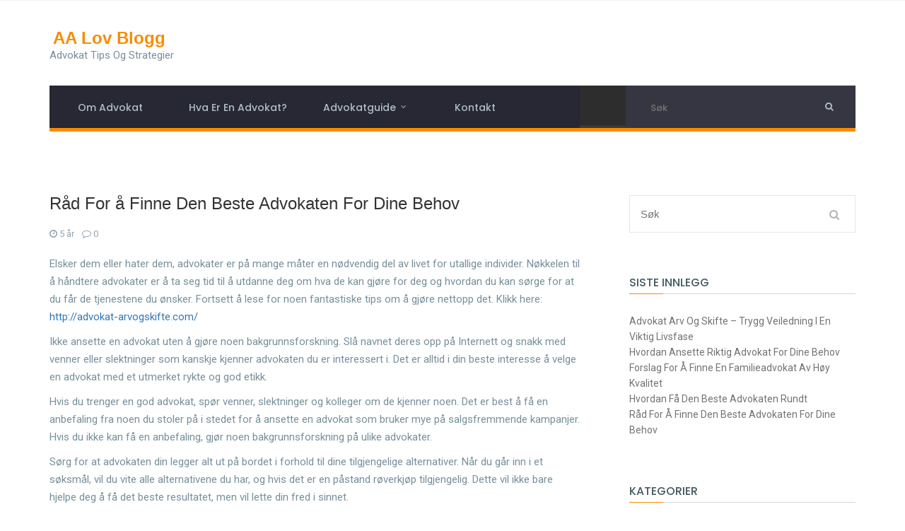

--- FILE ---
content_type: text/html; charset=UTF-8
request_url: http://advokat-arvogskifte.com/rad-for-a-finne-den-beste-advokaten-for-dine-behov/
body_size: 38337
content:
<!DOCTYPE html>
<html lang="nb-NO">
<head>
<meta charset="UTF-8">
<meta name="viewport" content="width=device-width, initial-scale=1">

<meta name='robots' content='index, follow, max-image-preview:large, max-snippet:-1, max-video-preview:-1' />
	<style>img:is([sizes="auto" i], [sizes^="auto," i]) { contain-intrinsic-size: 3000px 1500px }</style>
	
	<!-- This site is optimized with the Yoast SEO plugin v20.5 - https://yoast.com/wordpress/plugins/seo/ -->
	<title>Råd For å Finne Den Beste Advokaten For Dine Behov - AA Lov Blogg</title>
	<link rel="canonical" href="https://advokat-arvogskifte.com/rad-for-a-finne-den-beste-advokaten-for-dine-behov/" />
	<meta property="og:locale" content="nb_NO" />
	<meta property="og:type" content="article" />
	<meta property="og:title" content="Råd For å Finne Den Beste Advokaten For Dine Behov - AA Lov Blogg" />
	<meta property="og:description" content="Elsker dem eller hater dem, advokater er på mange måter en nødvendig del av livet for utallige individer. Nøkkelen til å håndtere advokater er å ta seg tid til å utdanne deg om hva de kan gjøre for deg og hvordan du kan sørge for at du får de tjenestene du ønsker. Fortsett å lese [&hellip;]" />
	<meta property="og:url" content="https://advokat-arvogskifte.com/rad-for-a-finne-den-beste-advokaten-for-dine-behov/" />
	<meta property="og:site_name" content="AA Lov Blogg" />
	<meta property="article:published_time" content="2021-04-27T15:49:43+00:00" />
	<meta property="article:modified_time" content="2021-04-27T15:49:56+00:00" />
	<meta name="author" content="AA-admin" />
	<meta name="twitter:card" content="summary_large_image" />
	<meta name="twitter:label1" content="Skrevet av" />
	<meta name="twitter:data1" content="AA-admin" />
	<meta name="twitter:label2" content="Ansl. lesetid" />
	<meta name="twitter:data2" content="3 minutter" />
	<script type="application/ld+json" class="yoast-schema-graph">{"@context":"https://schema.org","@graph":[{"@type":"WebPage","@id":"https://advokat-arvogskifte.com/rad-for-a-finne-den-beste-advokaten-for-dine-behov/","url":"https://advokat-arvogskifte.com/rad-for-a-finne-den-beste-advokaten-for-dine-behov/","name":"Råd For å Finne Den Beste Advokaten For Dine Behov - AA Lov Blogg","isPartOf":{"@id":"https://advokat-arvogskifte.com/#website"},"datePublished":"2021-04-27T15:49:43+00:00","dateModified":"2021-04-27T15:49:56+00:00","author":{"@id":"https://advokat-arvogskifte.com/#/schema/person/e020b81a9f827d3b445eafe0b9265943"},"breadcrumb":{"@id":"https://advokat-arvogskifte.com/rad-for-a-finne-den-beste-advokaten-for-dine-behov/#breadcrumb"},"inLanguage":"nb-NO","potentialAction":[{"@type":"ReadAction","target":["https://advokat-arvogskifte.com/rad-for-a-finne-den-beste-advokaten-for-dine-behov/"]}]},{"@type":"BreadcrumbList","@id":"https://advokat-arvogskifte.com/rad-for-a-finne-den-beste-advokaten-for-dine-behov/#breadcrumb","itemListElement":[{"@type":"ListItem","position":1,"name":"Home","item":"https://advokat-arvogskifte.com/"},{"@type":"ListItem","position":2,"name":"Ting Du Bør Tenke På Når Du Leter Etter En Advokat","item":"https://advokat-arvogskifte.com/ting-du-bor-tenke-pa-nar-du-leter-etter-en-advokat/"},{"@type":"ListItem","position":3,"name":"Råd For å Finne Den Beste Advokaten For Dine Behov"}]},{"@type":"WebSite","@id":"https://advokat-arvogskifte.com/#website","url":"https://advokat-arvogskifte.com/","name":"AA Lov Blogg","description":"Advokat Tips Og Strategier","potentialAction":[{"@type":"SearchAction","target":{"@type":"EntryPoint","urlTemplate":"https://advokat-arvogskifte.com/?s={search_term_string}"},"query-input":"required name=search_term_string"}],"inLanguage":"nb-NO"},{"@type":"Person","@id":"https://advokat-arvogskifte.com/#/schema/person/e020b81a9f827d3b445eafe0b9265943","name":"AA-admin","image":{"@type":"ImageObject","inLanguage":"nb-NO","@id":"https://advokat-arvogskifte.com/#/schema/person/image/","url":"https://secure.gravatar.com/avatar/13901b513c59965138cdfff87b6cc18966dd0e4d8cd681e508722a8147c51b6a?s=96&d=mm&r=g","contentUrl":"https://secure.gravatar.com/avatar/13901b513c59965138cdfff87b6cc18966dd0e4d8cd681e508722a8147c51b6a?s=96&d=mm&r=g","caption":"AA-admin"},"sameAs":["http://advokat-arvogskifte.com"],"url":"http://advokat-arvogskifte.com/author/aa-admin/"}]}</script>
	<!-- / Yoast SEO plugin. -->


<link rel='dns-prefetch' href='//fonts.googleapis.com' />
<link rel="alternate" type="application/rss+xml" title="AA Lov Blogg &raquo; strøm" href="http://advokat-arvogskifte.com/feed/" />
<link rel="alternate" type="application/rss+xml" title="AA Lov Blogg &raquo; kommentarstrøm" href="http://advokat-arvogskifte.com/comments/feed/" />
<script type="text/javascript">
/* <![CDATA[ */
window._wpemojiSettings = {"baseUrl":"https:\/\/s.w.org\/images\/core\/emoji\/16.0.1\/72x72\/","ext":".png","svgUrl":"https:\/\/s.w.org\/images\/core\/emoji\/16.0.1\/svg\/","svgExt":".svg","source":{"concatemoji":"http:\/\/advokat-arvogskifte.com\/wp-includes\/js\/wp-emoji-release.min.js?ver=6.8.3"}};
/*! This file is auto-generated */
!function(s,n){var o,i,e;function c(e){try{var t={supportTests:e,timestamp:(new Date).valueOf()};sessionStorage.setItem(o,JSON.stringify(t))}catch(e){}}function p(e,t,n){e.clearRect(0,0,e.canvas.width,e.canvas.height),e.fillText(t,0,0);var t=new Uint32Array(e.getImageData(0,0,e.canvas.width,e.canvas.height).data),a=(e.clearRect(0,0,e.canvas.width,e.canvas.height),e.fillText(n,0,0),new Uint32Array(e.getImageData(0,0,e.canvas.width,e.canvas.height).data));return t.every(function(e,t){return e===a[t]})}function u(e,t){e.clearRect(0,0,e.canvas.width,e.canvas.height),e.fillText(t,0,0);for(var n=e.getImageData(16,16,1,1),a=0;a<n.data.length;a++)if(0!==n.data[a])return!1;return!0}function f(e,t,n,a){switch(t){case"flag":return n(e,"\ud83c\udff3\ufe0f\u200d\u26a7\ufe0f","\ud83c\udff3\ufe0f\u200b\u26a7\ufe0f")?!1:!n(e,"\ud83c\udde8\ud83c\uddf6","\ud83c\udde8\u200b\ud83c\uddf6")&&!n(e,"\ud83c\udff4\udb40\udc67\udb40\udc62\udb40\udc65\udb40\udc6e\udb40\udc67\udb40\udc7f","\ud83c\udff4\u200b\udb40\udc67\u200b\udb40\udc62\u200b\udb40\udc65\u200b\udb40\udc6e\u200b\udb40\udc67\u200b\udb40\udc7f");case"emoji":return!a(e,"\ud83e\udedf")}return!1}function g(e,t,n,a){var r="undefined"!=typeof WorkerGlobalScope&&self instanceof WorkerGlobalScope?new OffscreenCanvas(300,150):s.createElement("canvas"),o=r.getContext("2d",{willReadFrequently:!0}),i=(o.textBaseline="top",o.font="600 32px Arial",{});return e.forEach(function(e){i[e]=t(o,e,n,a)}),i}function t(e){var t=s.createElement("script");t.src=e,t.defer=!0,s.head.appendChild(t)}"undefined"!=typeof Promise&&(o="wpEmojiSettingsSupports",i=["flag","emoji"],n.supports={everything:!0,everythingExceptFlag:!0},e=new Promise(function(e){s.addEventListener("DOMContentLoaded",e,{once:!0})}),new Promise(function(t){var n=function(){try{var e=JSON.parse(sessionStorage.getItem(o));if("object"==typeof e&&"number"==typeof e.timestamp&&(new Date).valueOf()<e.timestamp+604800&&"object"==typeof e.supportTests)return e.supportTests}catch(e){}return null}();if(!n){if("undefined"!=typeof Worker&&"undefined"!=typeof OffscreenCanvas&&"undefined"!=typeof URL&&URL.createObjectURL&&"undefined"!=typeof Blob)try{var e="postMessage("+g.toString()+"("+[JSON.stringify(i),f.toString(),p.toString(),u.toString()].join(",")+"));",a=new Blob([e],{type:"text/javascript"}),r=new Worker(URL.createObjectURL(a),{name:"wpTestEmojiSupports"});return void(r.onmessage=function(e){c(n=e.data),r.terminate(),t(n)})}catch(e){}c(n=g(i,f,p,u))}t(n)}).then(function(e){for(var t in e)n.supports[t]=e[t],n.supports.everything=n.supports.everything&&n.supports[t],"flag"!==t&&(n.supports.everythingExceptFlag=n.supports.everythingExceptFlag&&n.supports[t]);n.supports.everythingExceptFlag=n.supports.everythingExceptFlag&&!n.supports.flag,n.DOMReady=!1,n.readyCallback=function(){n.DOMReady=!0}}).then(function(){return e}).then(function(){var e;n.supports.everything||(n.readyCallback(),(e=n.source||{}).concatemoji?t(e.concatemoji):e.wpemoji&&e.twemoji&&(t(e.twemoji),t(e.wpemoji)))}))}((window,document),window._wpemojiSettings);
/* ]]> */
</script>
<style id='wp-emoji-styles-inline-css' type='text/css'>

	img.wp-smiley, img.emoji {
		display: inline !important;
		border: none !important;
		box-shadow: none !important;
		height: 1em !important;
		width: 1em !important;
		margin: 0 0.07em !important;
		vertical-align: -0.1em !important;
		background: none !important;
		padding: 0 !important;
	}
</style>
<link rel='stylesheet' id='wp-block-library-css' href='http://advokat-arvogskifte.com/wp-includes/css/dist/block-library/style.min.css?ver=6.8.3' type='text/css' media='all' />
<style id='wp-block-library-theme-inline-css' type='text/css'>
.wp-block-audio :where(figcaption){color:#555;font-size:13px;text-align:center}.is-dark-theme .wp-block-audio :where(figcaption){color:#ffffffa6}.wp-block-audio{margin:0 0 1em}.wp-block-code{border:1px solid #ccc;border-radius:4px;font-family:Menlo,Consolas,monaco,monospace;padding:.8em 1em}.wp-block-embed :where(figcaption){color:#555;font-size:13px;text-align:center}.is-dark-theme .wp-block-embed :where(figcaption){color:#ffffffa6}.wp-block-embed{margin:0 0 1em}.blocks-gallery-caption{color:#555;font-size:13px;text-align:center}.is-dark-theme .blocks-gallery-caption{color:#ffffffa6}:root :where(.wp-block-image figcaption){color:#555;font-size:13px;text-align:center}.is-dark-theme :root :where(.wp-block-image figcaption){color:#ffffffa6}.wp-block-image{margin:0 0 1em}.wp-block-pullquote{border-bottom:4px solid;border-top:4px solid;color:currentColor;margin-bottom:1.75em}.wp-block-pullquote cite,.wp-block-pullquote footer,.wp-block-pullquote__citation{color:currentColor;font-size:.8125em;font-style:normal;text-transform:uppercase}.wp-block-quote{border-left:.25em solid;margin:0 0 1.75em;padding-left:1em}.wp-block-quote cite,.wp-block-quote footer{color:currentColor;font-size:.8125em;font-style:normal;position:relative}.wp-block-quote:where(.has-text-align-right){border-left:none;border-right:.25em solid;padding-left:0;padding-right:1em}.wp-block-quote:where(.has-text-align-center){border:none;padding-left:0}.wp-block-quote.is-large,.wp-block-quote.is-style-large,.wp-block-quote:where(.is-style-plain){border:none}.wp-block-search .wp-block-search__label{font-weight:700}.wp-block-search__button{border:1px solid #ccc;padding:.375em .625em}:where(.wp-block-group.has-background){padding:1.25em 2.375em}.wp-block-separator.has-css-opacity{opacity:.4}.wp-block-separator{border:none;border-bottom:2px solid;margin-left:auto;margin-right:auto}.wp-block-separator.has-alpha-channel-opacity{opacity:1}.wp-block-separator:not(.is-style-wide):not(.is-style-dots){width:100px}.wp-block-separator.has-background:not(.is-style-dots){border-bottom:none;height:1px}.wp-block-separator.has-background:not(.is-style-wide):not(.is-style-dots){height:2px}.wp-block-table{margin:0 0 1em}.wp-block-table td,.wp-block-table th{word-break:normal}.wp-block-table :where(figcaption){color:#555;font-size:13px;text-align:center}.is-dark-theme .wp-block-table :where(figcaption){color:#ffffffa6}.wp-block-video :where(figcaption){color:#555;font-size:13px;text-align:center}.is-dark-theme .wp-block-video :where(figcaption){color:#ffffffa6}.wp-block-video{margin:0 0 1em}:root :where(.wp-block-template-part.has-background){margin-bottom:0;margin-top:0;padding:1.25em 2.375em}
</style>
<style id='classic-theme-styles-inline-css' type='text/css'>
/*! This file is auto-generated */
.wp-block-button__link{color:#fff;background-color:#32373c;border-radius:9999px;box-shadow:none;text-decoration:none;padding:calc(.667em + 2px) calc(1.333em + 2px);font-size:1.125em}.wp-block-file__button{background:#32373c;color:#fff;text-decoration:none}
</style>
<style id='global-styles-inline-css' type='text/css'>
:root{--wp--preset--aspect-ratio--square: 1;--wp--preset--aspect-ratio--4-3: 4/3;--wp--preset--aspect-ratio--3-4: 3/4;--wp--preset--aspect-ratio--3-2: 3/2;--wp--preset--aspect-ratio--2-3: 2/3;--wp--preset--aspect-ratio--16-9: 16/9;--wp--preset--aspect-ratio--9-16: 9/16;--wp--preset--color--black: #000000;--wp--preset--color--cyan-bluish-gray: #abb8c3;--wp--preset--color--white: #ffffff;--wp--preset--color--pale-pink: #f78da7;--wp--preset--color--vivid-red: #cf2e2e;--wp--preset--color--luminous-vivid-orange: #ff6900;--wp--preset--color--luminous-vivid-amber: #fcb900;--wp--preset--color--light-green-cyan: #7bdcb5;--wp--preset--color--vivid-green-cyan: #00d084;--wp--preset--color--pale-cyan-blue: #8ed1fc;--wp--preset--color--vivid-cyan-blue: #0693e3;--wp--preset--color--vivid-purple: #9b51e0;--wp--preset--color--primary: #0073a8;--wp--preset--gradient--vivid-cyan-blue-to-vivid-purple: linear-gradient(135deg,rgba(6,147,227,1) 0%,rgb(155,81,224) 100%);--wp--preset--gradient--light-green-cyan-to-vivid-green-cyan: linear-gradient(135deg,rgb(122,220,180) 0%,rgb(0,208,130) 100%);--wp--preset--gradient--luminous-vivid-amber-to-luminous-vivid-orange: linear-gradient(135deg,rgba(252,185,0,1) 0%,rgba(255,105,0,1) 100%);--wp--preset--gradient--luminous-vivid-orange-to-vivid-red: linear-gradient(135deg,rgba(255,105,0,1) 0%,rgb(207,46,46) 100%);--wp--preset--gradient--very-light-gray-to-cyan-bluish-gray: linear-gradient(135deg,rgb(238,238,238) 0%,rgb(169,184,195) 100%);--wp--preset--gradient--cool-to-warm-spectrum: linear-gradient(135deg,rgb(74,234,220) 0%,rgb(151,120,209) 20%,rgb(207,42,186) 40%,rgb(238,44,130) 60%,rgb(251,105,98) 80%,rgb(254,248,76) 100%);--wp--preset--gradient--blush-light-purple: linear-gradient(135deg,rgb(255,206,236) 0%,rgb(152,150,240) 100%);--wp--preset--gradient--blush-bordeaux: linear-gradient(135deg,rgb(254,205,165) 0%,rgb(254,45,45) 50%,rgb(107,0,62) 100%);--wp--preset--gradient--luminous-dusk: linear-gradient(135deg,rgb(255,203,112) 0%,rgb(199,81,192) 50%,rgb(65,88,208) 100%);--wp--preset--gradient--pale-ocean: linear-gradient(135deg,rgb(255,245,203) 0%,rgb(182,227,212) 50%,rgb(51,167,181) 100%);--wp--preset--gradient--electric-grass: linear-gradient(135deg,rgb(202,248,128) 0%,rgb(113,206,126) 100%);--wp--preset--gradient--midnight: linear-gradient(135deg,rgb(2,3,129) 0%,rgb(40,116,252) 100%);--wp--preset--font-size--small: 13px;--wp--preset--font-size--medium: 20px;--wp--preset--font-size--large: 36px;--wp--preset--font-size--x-large: 42px;--wp--preset--spacing--20: 0.44rem;--wp--preset--spacing--30: 0.67rem;--wp--preset--spacing--40: 1rem;--wp--preset--spacing--50: 1.5rem;--wp--preset--spacing--60: 2.25rem;--wp--preset--spacing--70: 3.38rem;--wp--preset--spacing--80: 5.06rem;--wp--preset--shadow--natural: 6px 6px 9px rgba(0, 0, 0, 0.2);--wp--preset--shadow--deep: 12px 12px 50px rgba(0, 0, 0, 0.4);--wp--preset--shadow--sharp: 6px 6px 0px rgba(0, 0, 0, 0.2);--wp--preset--shadow--outlined: 6px 6px 0px -3px rgba(255, 255, 255, 1), 6px 6px rgba(0, 0, 0, 1);--wp--preset--shadow--crisp: 6px 6px 0px rgba(0, 0, 0, 1);}:where(.is-layout-flex){gap: 0.5em;}:where(.is-layout-grid){gap: 0.5em;}body .is-layout-flex{display: flex;}.is-layout-flex{flex-wrap: wrap;align-items: center;}.is-layout-flex > :is(*, div){margin: 0;}body .is-layout-grid{display: grid;}.is-layout-grid > :is(*, div){margin: 0;}:where(.wp-block-columns.is-layout-flex){gap: 2em;}:where(.wp-block-columns.is-layout-grid){gap: 2em;}:where(.wp-block-post-template.is-layout-flex){gap: 1.25em;}:where(.wp-block-post-template.is-layout-grid){gap: 1.25em;}.has-black-color{color: var(--wp--preset--color--black) !important;}.has-cyan-bluish-gray-color{color: var(--wp--preset--color--cyan-bluish-gray) !important;}.has-white-color{color: var(--wp--preset--color--white) !important;}.has-pale-pink-color{color: var(--wp--preset--color--pale-pink) !important;}.has-vivid-red-color{color: var(--wp--preset--color--vivid-red) !important;}.has-luminous-vivid-orange-color{color: var(--wp--preset--color--luminous-vivid-orange) !important;}.has-luminous-vivid-amber-color{color: var(--wp--preset--color--luminous-vivid-amber) !important;}.has-light-green-cyan-color{color: var(--wp--preset--color--light-green-cyan) !important;}.has-vivid-green-cyan-color{color: var(--wp--preset--color--vivid-green-cyan) !important;}.has-pale-cyan-blue-color{color: var(--wp--preset--color--pale-cyan-blue) !important;}.has-vivid-cyan-blue-color{color: var(--wp--preset--color--vivid-cyan-blue) !important;}.has-vivid-purple-color{color: var(--wp--preset--color--vivid-purple) !important;}.has-black-background-color{background-color: var(--wp--preset--color--black) !important;}.has-cyan-bluish-gray-background-color{background-color: var(--wp--preset--color--cyan-bluish-gray) !important;}.has-white-background-color{background-color: var(--wp--preset--color--white) !important;}.has-pale-pink-background-color{background-color: var(--wp--preset--color--pale-pink) !important;}.has-vivid-red-background-color{background-color: var(--wp--preset--color--vivid-red) !important;}.has-luminous-vivid-orange-background-color{background-color: var(--wp--preset--color--luminous-vivid-orange) !important;}.has-luminous-vivid-amber-background-color{background-color: var(--wp--preset--color--luminous-vivid-amber) !important;}.has-light-green-cyan-background-color{background-color: var(--wp--preset--color--light-green-cyan) !important;}.has-vivid-green-cyan-background-color{background-color: var(--wp--preset--color--vivid-green-cyan) !important;}.has-pale-cyan-blue-background-color{background-color: var(--wp--preset--color--pale-cyan-blue) !important;}.has-vivid-cyan-blue-background-color{background-color: var(--wp--preset--color--vivid-cyan-blue) !important;}.has-vivid-purple-background-color{background-color: var(--wp--preset--color--vivid-purple) !important;}.has-black-border-color{border-color: var(--wp--preset--color--black) !important;}.has-cyan-bluish-gray-border-color{border-color: var(--wp--preset--color--cyan-bluish-gray) !important;}.has-white-border-color{border-color: var(--wp--preset--color--white) !important;}.has-pale-pink-border-color{border-color: var(--wp--preset--color--pale-pink) !important;}.has-vivid-red-border-color{border-color: var(--wp--preset--color--vivid-red) !important;}.has-luminous-vivid-orange-border-color{border-color: var(--wp--preset--color--luminous-vivid-orange) !important;}.has-luminous-vivid-amber-border-color{border-color: var(--wp--preset--color--luminous-vivid-amber) !important;}.has-light-green-cyan-border-color{border-color: var(--wp--preset--color--light-green-cyan) !important;}.has-vivid-green-cyan-border-color{border-color: var(--wp--preset--color--vivid-green-cyan) !important;}.has-pale-cyan-blue-border-color{border-color: var(--wp--preset--color--pale-cyan-blue) !important;}.has-vivid-cyan-blue-border-color{border-color: var(--wp--preset--color--vivid-cyan-blue) !important;}.has-vivid-purple-border-color{border-color: var(--wp--preset--color--vivid-purple) !important;}.has-vivid-cyan-blue-to-vivid-purple-gradient-background{background: var(--wp--preset--gradient--vivid-cyan-blue-to-vivid-purple) !important;}.has-light-green-cyan-to-vivid-green-cyan-gradient-background{background: var(--wp--preset--gradient--light-green-cyan-to-vivid-green-cyan) !important;}.has-luminous-vivid-amber-to-luminous-vivid-orange-gradient-background{background: var(--wp--preset--gradient--luminous-vivid-amber-to-luminous-vivid-orange) !important;}.has-luminous-vivid-orange-to-vivid-red-gradient-background{background: var(--wp--preset--gradient--luminous-vivid-orange-to-vivid-red) !important;}.has-very-light-gray-to-cyan-bluish-gray-gradient-background{background: var(--wp--preset--gradient--very-light-gray-to-cyan-bluish-gray) !important;}.has-cool-to-warm-spectrum-gradient-background{background: var(--wp--preset--gradient--cool-to-warm-spectrum) !important;}.has-blush-light-purple-gradient-background{background: var(--wp--preset--gradient--blush-light-purple) !important;}.has-blush-bordeaux-gradient-background{background: var(--wp--preset--gradient--blush-bordeaux) !important;}.has-luminous-dusk-gradient-background{background: var(--wp--preset--gradient--luminous-dusk) !important;}.has-pale-ocean-gradient-background{background: var(--wp--preset--gradient--pale-ocean) !important;}.has-electric-grass-gradient-background{background: var(--wp--preset--gradient--electric-grass) !important;}.has-midnight-gradient-background{background: var(--wp--preset--gradient--midnight) !important;}.has-small-font-size{font-size: var(--wp--preset--font-size--small) !important;}.has-medium-font-size{font-size: var(--wp--preset--font-size--medium) !important;}.has-large-font-size{font-size: var(--wp--preset--font-size--large) !important;}.has-x-large-font-size{font-size: var(--wp--preset--font-size--x-large) !important;}
:where(.wp-block-post-template.is-layout-flex){gap: 1.25em;}:where(.wp-block-post-template.is-layout-grid){gap: 1.25em;}
:where(.wp-block-columns.is-layout-flex){gap: 2em;}:where(.wp-block-columns.is-layout-grid){gap: 2em;}
:root :where(.wp-block-pullquote){font-size: 1.5em;line-height: 1.6;}
</style>
<link rel='stylesheet' id='contact-form-7-css' href='http://advokat-arvogskifte.com/wp-content/plugins/contact-form-7/includes/css/styles.css?ver=5.7.6' type='text/css' media='all' />
<link rel='stylesheet' id='videostories-style-css' href='http://advokat-arvogskifte.com/wp-content/themes/videofire/style.css?ver=6.8.3' type='text/css' media='all' />
<link rel='stylesheet' id='videofire-style-css' href='http://advokat-arvogskifte.com/wp-content/themes/videofire/style.css?ver=6.8.3' type='text/css' media='all' />
<link rel='stylesheet' id='videostories-header-css' href='http://advokat-arvogskifte.com/wp-content/themes/videofire/assets/css/header.css?ver=6.8.3' type='text/css' media='all' />
<link rel='stylesheet' id='videostories-themes-css' href='http://advokat-arvogskifte.com/wp-content/themes/videofire/assets/css/themes.css?ver=6.8.3' type='text/css' media='all' />
<link rel='stylesheet' id='videostories-responsive-css' href='http://advokat-arvogskifte.com/wp-content/themes/videofire/assets/css/responsive.css?ver=6.8.3' type='text/css' media='all' />
<link rel='stylesheet' id='themify-icons-css' href='http://advokat-arvogskifte.com/wp-content/themes/videostories/assets/css/themify-icons.css?ver=6.8.3' type='text/css' media='all' />
<link rel='stylesheet' id='bootstrap-css' href='http://advokat-arvogskifte.com/wp-content/themes/videostories/assets/css/bootstrap.min.css?ver=6.8.3' type='text/css' media='all' />
<link rel='stylesheet' id='font-awesome-css' href='http://advokat-arvogskifte.com/wp-content/themes/videostories/assets/css/font-awesome.min.css?ver=6.8.3' type='text/css' media='all' />
<link rel='stylesheet' id='magnific-popup-css' href='http://advokat-arvogskifte.com/wp-content/themes/videostories/assets/css/magnific-popup.css?ver=6.8.3' type='text/css' media='all' />
<link rel='stylesheet' id='owl-carousel-css' href='http://advokat-arvogskifte.com/wp-content/themes/videostories/assets/css/owl.carousel.css?ver=6.8.3' type='text/css' media='all' />
<link rel='stylesheet' id='animate-css' href='http://advokat-arvogskifte.com/wp-content/themes/videostories/assets/css/animate.min.css?ver=6.8.3' type='text/css' media='all' />
<link rel='stylesheet' id='videostories-google-fonts-css' href='//fonts.googleapis.com/css?family=Arizonia%7CPoppins%3A400%2C500%2C600%2C700%7CRoboto%3A+400%2C500%2C700%7CLato%3A400%2C700%2C900&#038;ver=6.8.3' type='text/css' media='all' />
<script type="text/javascript" src="http://advokat-arvogskifte.com/wp-includes/js/jquery/jquery.min.js?ver=3.7.1" id="jquery-core-js"></script>
<script type="text/javascript" src="http://advokat-arvogskifte.com/wp-includes/js/jquery/jquery-migrate.min.js?ver=3.4.1" id="jquery-migrate-js"></script>
<link rel="https://api.w.org/" href="http://advokat-arvogskifte.com/wp-json/" /><link rel="alternate" title="JSON" type="application/json" href="http://advokat-arvogskifte.com/wp-json/wp/v2/posts/48" /><link rel="EditURI" type="application/rsd+xml" title="RSD" href="http://advokat-arvogskifte.com/xmlrpc.php?rsd" />
<meta name="generator" content="WordPress 6.8.3" />
<link rel='shortlink' href='http://advokat-arvogskifte.com/?p=48' />
<link rel="alternate" title="oEmbed (JSON)" type="application/json+oembed" href="http://advokat-arvogskifte.com/wp-json/oembed/1.0/embed?url=http%3A%2F%2Fadvokat-arvogskifte.com%2Frad-for-a-finne-den-beste-advokaten-for-dine-behov%2F" />
<link rel="alternate" title="oEmbed (XML)" type="text/xml+oembed" href="http://advokat-arvogskifte.com/wp-json/oembed/1.0/embed?url=http%3A%2F%2Fadvokat-arvogskifte.com%2Frad-for-a-finne-den-beste-advokaten-for-dine-behov%2F&#038;format=xml" />
</head>

<body class="wp-singular post-template-default single single-post postid-48 single-format-standard wp-embed-responsive wp-theme-videostories wp-child-theme-videofire">

  <header class="header">

  
    <div class="header-top">
      <div class="container">
        <div class="row">
          <div class="col-sm-6">
            <div class="top-sitemap text-left">

               
            </div><!-- /.top-sitemap -->
          </div>

          <div class="col-sm-6">
                        </div>

        </div><!-- /.row -->
      </div><!-- /.container -->
    </div><!-- /.header-top -->


    <div class="header-middle">
      <div class="container">
        <div class="row">

          <div class="col-sm-3">
            <div class="navbar-brand hidden-xs">
                      <a class="logo-text" href="http://advokat-arvogskifte.com/" title="AA Lov Blogg - Advokat Tips Og Strategier">
            AA Lov Blogg        </a>
        <p class="site-description">Advokat Tips Og Strategier</p>
                </div>
          </div>

          
        </div>
      </div>
    </div><!-- /.header-middle -->

    <div class="header-bottom">
      <div class="container">
        <div class="nav-bg">
          <div class="row">
            <div class="col-sm-8">
              <nav class="navbar navbar-default">
                <div class="navbar-header visible-xs">
                  <button type="button" class="navbar-toggle" data-toggle="collapse" data-target="#menu" aria-expanded="false">
                    <i class="fa fa-bars"></i>
                  </button>
                          <a class="logo-text" href="http://advokat-arvogskifte.com/" title="AA Lov Blogg - Advokat Tips Og Strategier">
            AA Lov Blogg        </a>
        <p class="site-description">Advokat Tips Og Strategier</p>
                    </div>

                <div id="menu" class="main-menu collapse navbar-collapse pull-left">

                  <ul id="main-menu" class="nav navbar-nav"><li id="menu-item-50" class="menu-item menu-item-type-post_type menu-item-object-page menu-item-home menu-item-50"><a title="Om Advokat" href="http://advokat-arvogskifte.com/">Om Advokat</a></li>
<li id="menu-item-31" class="menu-item menu-item-type-post_type menu-item-object-page menu-item-31"><a title="Hva Er En Advokat?" href="http://advokat-arvogskifte.com/hva-er-en-advokat-og-hvordan-velger-jeg-en/">Hva Er En Advokat?</a></li>
<li id="menu-item-29" class="menu-item menu-item-type-post_type menu-item-object-page current_page_parent menu-item-has-children menu-item-29 dropdown"><a title="Advokatguide" href="#" data-toggle="dropdown" class="dropdown-toggle" aria-haspopup="true" aria-expanded="false">Advokatguide </a>
<ul class="sub-menu children">
	<li id="menu-item-32" class="menu-item menu-item-type-post_type menu-item-object-post menu-item-32"><a title="Hjelp Fra En Pålitelig Advokat Er Nærmere Enn Du Tror" href="http://advokat-arvogskifte.com/hjelp-fra-en-palitelig-advokat-er-naermere-enn-du-tror/">Hjelp Fra En Pålitelig Advokat Er Nærmere Enn Du Tror</a></li>
	<li id="menu-item-33" class="menu-item menu-item-type-post_type menu-item-object-post menu-item-33"><a title="Making Sure Your Lawyer Isn&#039;t Giving You A Raw Deal" href="http://advokat-arvogskifte.com/a-sorge-for-at-advokaten-din-ikke-gir-deg-en-ra-avtale/">Making Sure Your Lawyer Isn&#8217;t Giving You A Raw Deal</a></li>
	<li id="menu-item-34" class="menu-item menu-item-type-post_type menu-item-object-post menu-item-34"><a title="Trenger Du Juridisk Hjelp? De Beste Tipsene For Å Finne Den Perfekte Advokaten" href="http://advokat-arvogskifte.com/trenger-du-juridisk-hjelp-de-beste-tipsene-for-a-finne-den-perfekte-advokaten/">Trenger Du Juridisk Hjelp? De Beste Tipsene For Å Finne Den Perfekte Advokaten</a></li>
</ul>
</li>
<li id="menu-item-30" class="menu-item menu-item-type-post_type menu-item-object-page menu-item-30"><a title="Kontakt" href="http://advokat-arvogskifte.com/kontakt-oss/">Kontakt</a></li>
</ul>
                </div><!-- /.navbar-collapse -->
              </nav><!-- /.navbar -->
            </div>

            <div class="col-sm-4">
    <form class="search-form" method="get" action="http://advokat-arvogskifte.com/">
      <input name="s" type="text" class="search-input" size="20" maxlength="20" placeholder="Søk" required="">
      <input type="submit" name="submit" class="search-submit">
  </form><!-- /.search-form -->
</div>          </div>
        </div>
      </div><!-- /.container -->
    </div><!-- /.header-bottom -->
  </header><!-- /.header -->


	<section class="blog-posts single-post">
	    <div class="section-padding">
	      <div class="container">
	        <div class="row">
	        	<div class="col-sm-8">

      				


	<article id="post-48" class="post-48 post type-post status-publish format-standard hentry category-advokater-rad">

		
		<div class="entry-content">

			<h1 class="entry-title">Råd For å Finne Den Beste Advokaten For Dine Behov</h1><!-- /.entry-title -->

			
			<div class="entry-meta">
				<span><i class="fa fa-clock-o"></i> <time datetime="PT5M">5 år</time></span>
				<span><a href="http://advokat-arvogskifte.com/rad-for-a-finne-den-beste-advokaten-for-dine-behov/#respond"><i class="fa fa-comment-o"></i> <span class="count">0</span></a></span>
			</div><!-- /.entry-meta -->


			
<p>Elsker dem eller hater dem, advokater er på mange måter en nødvendig del av livet for utallige individer. Nøkkelen til å håndtere advokater er å ta seg tid til å utdanne deg om hva de kan gjøre for deg og hvordan du kan sørge for at du får de tjenestene du ønsker. Fortsett å lese for noen fantastiske tips om å gjøre nettopp det. Klikk here: <a href="http://advokat-arvogskifte.com/">http://advokat-arvogskifte.com/</a></p>



<p>Ikke ansette en advokat uten å gjøre noen bakgrunnsforskning. Slå navnet deres opp på Internett og snakk med venner eller slektninger som kanskje kjenner advokaten du er interessert i. Det er alltid i din beste interesse å velge en advokat med et utmerket rykte og god etikk.</p>



<p>Hvis du trenger en god advokat, spør venner, slektninger og kolleger om de kjenner noen. Det er best å få en anbefaling fra noen du stoler på i stedet for å ansette en advokat som bruker mye på salgsfremmende kampanjer. Hvis du ikke kan få en anbefaling, gjør noen bakgrunnsforskning på ulike advokater.</p>



<p>Sørg for at advokaten din legger alt ut på bordet i forhold til dine tilgjengelige alternativer. Når du går inn i et søksmål, vil du vite alle alternativene du har, og hvis det er en påstand røverkjøp tilgjengelig. Dette vil ikke bare hjelpe deg å få det beste resultatet, men vil lette din fred i sinnet.</p>



<p>Et godt tips hvis du tenker på å ansette en advokat er å lytte til magefølelsen din når det gjelder hvorvidt du skal ansette den personen eller ikke. Advokaten din vil representere deg i retten, så hvis advokaten din virker skruppelløs, vil det falle tilbake på deg.</p>



<p>Hvis du tror at du kan ha en juridisk sak er det en god idé å søke en juridisk rådgivning før du forfølger noen handling. Mange advokatfirmaer tilbyr en gratis konsultasjon, så sørg for at du drar nytte av dette. Dette lar deg prøve ut et par forskjellige advokatfirmaer før du bestemmer deg for en advokat.</p>



<p>En allmennlege er ikke alltid ditt beste alternativ. Du kan ha en god advokat du stoler på, men ikke nøl med å ansette en spesialisert advokat hvis du trenger hjelp med et problem advokaten din ikke har erfaring med. Ikke nøl med å spørre din vanlige advokat om en henvisning.</p>



<p>Sørg for at advokaten du ansetter er egnet for dine behov. Som medisinske fagfolk, advokater kan være allmennleger eller dedikerte spesialister. Vet hvilket generelt juridisk område saken din er i, og begrense søket etter en advokat innenfor den spesialiseringen for å finne noen med fokusert opplæring og erfaring.</p>



<p>Et godt tips å huske om du skal jobbe med en advokat i en straffesak er å være helt ærlig. Ved lov, alt du sier til advokaten din må forbli konfidensielt. Å fortelle sannheten vil også gi advokaten din den beste sjansen til å vinne saken din.</p>



<p>Mange frykter ideen om å søke og ansette en advokat, selv for de enkleste personlige eller forretningsmessige oppgavene. Men hvis du får en grundig forståelse av hva advokater gjør og hvordan du kan bestemme hvilken som er riktig for deg, kan forholdet faktisk være ekstremt gunstig. Forhåpentligvis har rådene som finnes ovenfor gitt et sterkt grunnlag for deg å bruke fremover.</p>

			

		</div><!-- /.entry-content -->



	</article><!-- /.post -->



				</div>

				
	<div class="col-sm-4">
		<aside class="sidebar video-blog">
			
<aside id="secondary" class="widget-area" role="complementary">
	<div id="search-2" class="widget widget_search"><div class="col-sm-4">
    <form class="search-form" method="get" action="http://advokat-arvogskifte.com/">
      <input name="s" type="text" class="search-input" size="20" maxlength="20" placeholder="Søk" required="">
      <input type="submit" name="submit" class="search-submit">
  </form><!-- /.search-form -->
</div></div>
		<div id="recent-posts-2" class="widget widget_recent_entries">
		<h3 class="widget-title">Siste innlegg</h3>
		<ul>
											<li>
					<a href="http://advokat-arvogskifte.com/advokat-arv-og-skifte-trygg-veiledning-i-en-viktig-livsfase/">Advokat Arv og Skifte – Trygg Veiledning i en Viktig Livsfase</a>
									</li>
											<li>
					<a href="http://advokat-arvogskifte.com/hvordan-ansette-riktig-advokat-for-dine-behov/">Hvordan Ansette Riktig Advokat For Dine Behov</a>
									</li>
											<li>
					<a href="http://advokat-arvogskifte.com/forslag-for-a-finne-en-familieadvokat-av-hoy-kvalitet/">Forslag For Å Finne En Familieadvokat Av Høy Kvalitet</a>
									</li>
											<li>
					<a href="http://advokat-arvogskifte.com/hvordan-fa-den-beste-advokaten-rundt/">Hvordan Få Den Beste Advokaten Rundt</a>
									</li>
											<li>
					<a href="http://advokat-arvogskifte.com/rad-for-a-finne-den-beste-advokaten-for-dine-behov/" aria-current="page">Råd For å Finne Den Beste Advokaten For Dine Behov</a>
									</li>
					</ul>

		</div><div id="categories-3" class="widget widget_categories"><h3 class="widget-title">Kategorier</h3>
			<ul>
					<li class="cat-item cat-item-4"><a href="http://advokat-arvogskifte.com/category/advokater-rad/">Advokater Råd</a>
</li>
			</ul>

			</div></aside><!-- #secondary -->
		</aside>
	</div>


	        </div><!-- /.row -->
	      </div><!-- /.container -->
	    </div><!-- /.section-padding -->
	</section><!-- /.blog-posts -->




  <footer class="site-footer">

    

    <div class="footer-bottom">
      <div class="padding">
        <div class="container">
          <div class="copyright text-center">
            &copy; 2026 | Developed with <i class="fa fa-heart"></i> by ProWPTheme          </div><!-- /.copyright -->
        </div><!-- /.container -->
      </div><!-- /.padding -->
    </div><!-- /.footer-bottom -->
  </footer><!-- /.footer -->



<script type="speculationrules">
{"prefetch":[{"source":"document","where":{"and":[{"href_matches":"\/*"},{"not":{"href_matches":["\/wp-*.php","\/wp-admin\/*","\/wp-content\/uploads\/*","\/wp-content\/*","\/wp-content\/plugins\/*","\/wp-content\/themes\/videofire\/*","\/wp-content\/themes\/videostories\/*","\/*\\?(.+)"]}},{"not":{"selector_matches":"a[rel~=\"nofollow\"]"}},{"not":{"selector_matches":".no-prefetch, .no-prefetch a"}}]},"eagerness":"conservative"}]}
</script>
<script type="text/javascript" src="http://advokat-arvogskifte.com/wp-content/plugins/contact-form-7/includes/swv/js/index.js?ver=5.7.6" id="swv-js"></script>
<script type="text/javascript" id="contact-form-7-js-extra">
/* <![CDATA[ */
var wpcf7 = {"api":{"root":"http:\/\/advokat-arvogskifte.com\/wp-json\/","namespace":"contact-form-7\/v1"}};
/* ]]> */
</script>
<script type="text/javascript" src="http://advokat-arvogskifte.com/wp-content/plugins/contact-form-7/includes/js/index.js?ver=5.7.6" id="contact-form-7-js"></script>
<script type="text/javascript" src="http://advokat-arvogskifte.com/wp-content/themes/videostories/assets/js/plugins.js?ver=6.8.3" id="videostories-plugins-js"></script>
<script type="text/javascript" src="http://advokat-arvogskifte.com/wp-content/themes/videostories/assets/js/bootstrap.js?ver=6.8.3" id="bootstrap-js"></script>
<script type="text/javascript" src="http://advokat-arvogskifte.com/wp-content/themes/videostories/assets/js/magnific.popup.js?ver=6.8.3" id="magnific-popup-js"></script>
<script type="text/javascript" src="http://advokat-arvogskifte.com/wp-content/themes/videostories/assets/js/match.height.js?ver=6.8.3" id="match-height-js"></script>
<script type="text/javascript" src="http://advokat-arvogskifte.com/wp-content/themes/videostories/assets/js/owl.carousel.js?ver=6.8.3" id="owl-carousel-js"></script>
<script type="text/javascript" id="videostories-main-js-extra">
/* <![CDATA[ */
var videostories_params = {"videostories_ajax_url":"http:\/\/advokat-arvogskifte.com\/wp-admin\/admin-ajax.php"};
/* ]]> */
</script>
<script type="text/javascript" src="http://advokat-arvogskifte.com/wp-content/themes/videostories/assets/js/main.js?ver=6.8.3" id="videostories-main-js"></script>
<script type="text/javascript" src="http://advokat-arvogskifte.com/wp-includes/js/imagesloaded.min.js?ver=5.0.0" id="imagesloaded-js"></script>

</body>
</html>


--- FILE ---
content_type: text/css
request_url: http://advokat-arvogskifte.com/wp-content/themes/videofire/style.css?ver=6.8.3
body_size: 2042
content:
/*
Theme Name: Videofire
Author: Liton Arefin
Theme URI: https://demo.prowptheme.com/videofire/
Author URI: https://prowptheme.com
Description: Videofire is child Theme of VideoStories. Perfect for Blogging, Business websites.
Version: 1.0.2
Text Domain: videofire
Template: videostories
Tags: right-sidebar, custom-menu, editor-style, sticky-post, blog, two-columns, footer-widgets, custom-background, featured-images, post-formats, threaded-comments, translation-ready, full-width-template, entertainment


License: GPLv3 or later
License URI: http://www.gnu.org/licenses/gpl-3.0.html

This theme, like WordPress, is licensed under the GPL.
Use it to make something cool, have fun, and share what you've learned with others.
*/


aside.sidebar .widget_categories a:hover,
aside.sidebar .widget_archive a:hover,
aside.sidebar .widget_pages a:hover,
aside.sidebar .widget_nav_menu a:hover {
  color: #F88C00;
  padding-left: 25px;
}

aside.sidebar .widget_categories a:hover:before,
aside.sidebar .widget_archive a:hover:before,
aside.sidebar .widget_pages a:hover:before,
aside.sidebar .widget_nav_menu a:hover:before {
  color: #F88C00;
  padding-left: 5px;
}
aside.sidebar a[class*="tag-"]:hover {
  background: #F88C00;
  color: #fff;
}
aside.sidebar .tweet-slider .item a {
  color: #F88C00;
}
aside.sidebar .tweet-slider .item .date {
  display: block;
  color: #F88C00;
}
aside.sidebar .tweet-slider .carousel-indicators li.active {
  background: #F88C00;
}
aside.sidebar .widget_cart .item-details .price,
aside.sidebar .widget_cart .item-details .item-count {
  color: #F88C00;
  display: inline-block;
  font-size: 17px;
  font-weight: 700;
}
aside.sidebar .widget_cart .cart-bottom .price-total .price {
  color: #F88C00;
  display: inline-block;
}
aside.sidebar .widget_cart .cart-bottom .btn:hover {
  background: #F88C00;
  color: #fff;
}
aside.sidebar .widget_rss a {
  color: #F88C00;
}
aside.sidebar .widget_recent_comments a{
  word-wrap: break-word !important;
}

.comment-form-comment label{
  display: block !important;
}

--- FILE ---
content_type: text/css
request_url: http://advokat-arvogskifte.com/wp-content/themes/videofire/assets/css/header.css?ver=6.8.3
body_size: 12152
content:
/* 1 ------ Variables & Mixins ------ */
.transition {
  -webkit-transition: all 0.25s ease;
  -moz-transition: all 0.25s ease;
  -ms-transition: all 0.25s ease;
  -o-transition: all 0.25s ease;
  transition: all 0.25s ease;
}


header .header-top {
  background: #eceff1;
  font-family: 'Roboto';
  font-size: 13px;
}
header .header-top .top-sitemap {
  color: #90a4ae;
  position: relative;
}
header .header-top .top-sitemap span {
  line-height: 45px;
  padding-right: 20px;
  position: relative;
}
header .header-top .top-sitemap span:last-child {
  padding-right: 0;
}
header .header-top .top-sitemap span:last-child:before {
  content: '';
  background: #cfd8dc;
  height: 14px;
  width: 1px;
  top: 0;
  left: -13px;
  position: absolute;
}
header .header-top .top-sitemap a {
  color: #90a4ae;
  text-transform: capitalize;
  -webkit-transition: all 0.25s ease;
  -moz-transition: all 0.25s ease;
  -ms-transition: all 0.25s ease;
  -o-transition: all 0.25s ease;
  transition: all 0.25s ease;
}
header .header-top .top-sitemap a:hover {
  color: #455a64;
}
header .header-top .top-sitemap.text-right a {
  display: inline-block;
  font-size: 14px;
  line-height: 45px;
  margin-left: 11px;
}
header .header-middle {
  min-height: 12.632vh;
  height: 120px;
}
header .header-middle div[class*="col-"] {
  position: relative;
}
header .header-middle .navbar-brand {
  left: 15px;
  top: -50%;
  position: absolute;
  padding-left: 0;

  -webkit-transform: translate(0, 55%);
  -moz-transform: translate(0, 55%);
  -ms-transform: translate(0, 55%);
  -o-transform: translate(0, 55%);
  transform: translate(0, 55%);
}
header .header-middle .navbar-brand img {
  max-height: 50px;
  max-width: inherit !important;
  overflow: hidden;
}
header .header-middle .logo-text{
  font-weight: 700;
  font-size: 24px;
  padding: 10px 5px 0px;
}
header .header-middle .navbar-brand span{
  color: #F88C00;
}
header .header-middle .navbar-brand img {
  max-width: 100%;
}
header .header-middle .widget_banner_ad {
  float: right;
  margin: 0 !important;
  padding: 0 !important;
  text-align: right;
}
header .nav-bg {
  background: #272833;
  margin: 0 auto;
  background: #2d2d2d;
  box-shadow: inset -1px -5px 0px -1px #393939;
  min-height: 52px;
  border-bottom: 5px solid #F88C00;
}

header .header-bottom .navbar-default {
  background: #272833;
  border: none;
  border-radius: 0;
  margin: 0;
  padding: 0;
}
header .header-bottom .navbar-default .navbar-collapse {
  padding: 0;
}
header .header-bottom .navbar-default .navbar-brand {
  max-width: 100px;
  padding: 12px 0;
}
header .header-bottom .navbar-default .navbar-nav li {
  font-family: 'Poppins';
  overflow: hidden;
  position: relative;
}

header .header-bottom .navbar-default .navbar-nav li:before {
    font-family: 'FontAwesome';
    position: absolute;
    z-index: 100;
    margin: 18px 13px 7px 11px;
    font-size: 23px;
    color: #fff;
    line-height: 25px;
}

header .header-bottom .navbar-default .navbar-nav li a {
  background: #272833;
  color: #b0bec5;
  font-family: 'Poppins';
  font-size: 14px;
  font-weight: 500;
  line-height: 58px;
  padding: 2px 25px 0px 40px;
  position: relative;
  text-transform: capitalize;
}
header .header-bottom .navbar-default .navbar-nav li.menu-item-has-children a {
  padding: 2px 43px 0 26px;
}
header .header-bottom .navbar-default .navbar-nav li a:hover {
  background: #F88C00;
  color: #fff;
}
header .header-bottom .navbar-default .navbar-nav li.active a {
  background: #F88C00;
  color: #fff;
}
header .header-bottom .navbar-default .navbar-nav li.active a:hover,
header .header-bottom .navbar-default .navbar-nav li.active a:focus {
  background: #F88C00;
  border: none;
  box-shadow: none;
  color: #fff;
  outline: 0;
}
header .header-bottom .navbar-default .navbar-nav li.menu-item-has-children > a:before {
  content: "\f107";
  font-family: 'FontAwesome';
  font-size: 12px;
  top: 1px;
  right: 28px;
  position: absolute;
}
header .header-bottom .navbar-default .navbar-nav li ul.sub-menu,
header .header-bottom .navbar-default .navbar-nav li ul.children {
  background: #fff;
  border-top: 1px solid rgba(0, 0, 0, 0.6);
  font-family: 'Poppins';
  min-width: 210px;
  position: absolute;
  left: 0;
  top: 60px;
  padding: 0;
  margin: 0;
  z-index: 9999;
  opacity: 0;
  height: 0;
  text-align: left;
  -webkit-transition: all 0.25s ease;
  -moz-transition: all 0.25s ease;
  -ms-transition: all 0.25s ease;
  -o-transition: all 0.25s ease;
  transition: all 0.25s ease;
}
header .header-bottom .navbar-default .navbar-nav li ul.sub-menu li,
header .header-bottom .navbar-default .navbar-nav li ul.children li {
  border-bottom: 1px solid rgba(0, 0, 0, 0.6);
  display: block;
}
header .header-bottom .navbar-default .navbar-nav li ul.sub-menu li a,
header .header-bottom .navbar-default .navbar-nav li ul.children li a {
  background: #272833;
  color: #eceff1;
  display: block;
  font-size: 12px;
  line-height: 35px;
  padding: 7.5px 15px 7.5px 35px;
}
header .header-bottom .navbar-default .navbar-nav li ul.sub-menu li a:hover,
header .header-bottom .navbar-default .navbar-nav li ul.children li a:hover {
  background: #F88C00;
  color: #fff;
}
header .header-bottom .navbar-default .navbar-nav li ul.sub-menu li:last-child,
header .header-bottom .navbar-default .navbar-nav li ul.children li:last-child {
  border-bottom: none;
}
header .header-bottom .navbar-default .navbar-nav li ul.sub-menu li.menu-item-has-children a:before,
header .header-bottom .navbar-default .navbar-nav li ul.children li.menu-item-has-children a:before {
  top: 8px;
}
header .header-bottom .navbar-default .navbar-nav li ul.sub-menu ul.sub-menu,
header .header-bottom .navbar-default .navbar-nav li ul.children ul.sub-menu,
header .header-bottom .navbar-default .navbar-nav li ul.sub-menu ul.children,
header .header-bottom .navbar-default .navbar-nav li ul.children ul.children {
  left: inherit;
  right: -100%;
  top: -1px;
}
header .header-bottom .navbar-default .navbar-nav li:hover {
  overflow: visible;
}
header .header-bottom .navbar-default .navbar-nav li:hover ul.sub-menu,
header .header-bottom .navbar-default .navbar-nav li:hover ul.sub-menu:hover ul.children {
  height: inherit;
  opacity: 1;
}
header .header-bottom .search-form {
  background: #353641;
  margin-left: 35px;
  position: relative;
  z-index: 0;
}
header .header-bottom .search-form input {
  background: transparent;
  border: none;
  box-shadow: none;
  color: #eceff1;
  font-family: 'Poppins';
  font-size: 13px;
  font-weight: 500;
  line-height: 23px;
  padding: 20px 80px 17px 35px;
}
header .header-bottom .search-form input[type="submit"] {
  font-size: 0;
  line-height: 60px;
  padding: 0;
  position: absolute;
  right: 0;
  top: 0;
  width: 75px;
}
header .header-bottom .search-form:before {
  content: "\f002";
  color: #b0bec5;
  font-size: 13px;
  font-family: 'FontAwesome';
  right: 0;
  top: 0;
  line-height: 60px;
  width: 75px;
  position: absolute;
  z-index: -1;
  text-align: center;
}
/* ----------- Responsive Styles ---------- */
@media (max-width: 1200px) {
  header .header-bottom .navbar-default .navbar-nav li a {
    padding: 2px 23px 0;
  }
  header .header-bottom .navbar-default .navbar-nav li.menu-item-has-children a {
    padding: 2px 29px 0 17px;
  }
  header .header-bottom .navbar-default .navbar-nav li.menu-item-has-children a:before {
    right: 17px;
  }
  header .header-bottom .navbar-default .navbar-nav li ul.children li a {
    line-height: 30px;
    padding: 7.5px 15px 7.5px 23px;
  }
}
@media (max-width: 992px) {
  header .header-middle .navbar-brand {
    padding: 20px 0 0;
    width: 160px;
  }
  header .header-bottom .navbar-default .navbar-nav li a {
    font-size: 13px;
    line-height: 47px;
    padding: 2px 13px 0;
  }
  header .header-bottom .navbar-default .navbar-nav li.menu-item-has-children a {
    padding: 3px 18px 0 7px;
  }
  header .header-bottom .navbar-default .navbar-nav li.menu-item-has-children a:before {
    top: 3px;
    right: 8px;
  }
  header .header-bottom .navbar-default .navbar-nav li.menu-item-has-children:hover ul.children {
    top: 53px;
  }
  header .header-bottom .navbar-default .navbar-nav li ul.children {
    min-width: 170px;
  }
  header .header-bottom .navbar-default .navbar-nav li ul.children li a {
    line-height: 30px;
    padding: 7.5px 15px 7.5px 12px;
  }
  header .header-bottom .navbar-default .navbar-nav li ul.children li.menu-item-has-children a:before {
    right: 15px;
  }
  header .header-bottom .navbar-default .navbar-nav li ul.children li.menu-item-has-children:hover ul.children {
    top: 0;
  }
  header .header-bottom .search-form input {
    padding: 14px 50px 13px 15px;
  }
  header .header-bottom .search-form input[type="submit"] {
    line-height: 47px;
    width: 45px;
  }
  header .header-bottom .search-form:before {
    line-height: 50px;
    width: 45px;
  }
}
@media (max-width: 767px) {
  header .header-top .col-sm-6 {
    display: inline-block;
  }
  header .header-top .col-sm-6:nth-child(2) {
    float: right;
  }
  header .header-top .top-sitemap span {
    padding-right: 10px;
  }
  header .header-top .top-sitemap span:last-child:before {
    left: -8px;
  }
  header .header-top .top-sitemap.text-right a {
    margin-left: 6px;
  }
  header .header-middle {
    display: none;
  }
  header .header-bottom .navbar-default .navbar-toggle {
    background: none;
    border: none;
    color: #fff;
    font-size: 27px;
    margin: 0;
    padding: 11px 15px 8px 0;
  }
  header .header-bottom .navbar-default .navbar-brand {
    max-width: 160px;
    padding: 10px 0 0;
  }
  header .header-bottom .navbar-default .navbar-collapse {
    padding: 0 15px;
    width: 100%;
  }
  header .header-bottom .navbar-default .navbar-collapse .navbar-nav li {
    background: #272833;
  }
  header .header-bottom .navbar-default .navbar-collapse .navbar-nav li a {
    font-size: 12px;
    line-height: 35px;
  }
  header .header-bottom .navbar-default .navbar-collapse .navbar-nav li.menu-item-has-children a:before {
    right: 15px;
    text-align: center;
    width: 20px;
    z-index: 1;
  }
  header .header-bottom .navbar-default .navbar-collapse .navbar-nav li.menu-item-has-children:hover ul.children {
    display: none;
  }
  header .header-bottom .navbar-default .navbar-collapse .navbar-nav li ul.children {
    display: none;
    min-width: inherit;
    width: 100%;
  }
  header .header-bottom .navbar-default .navbar-collapse .navbar-nav li ul.children li a {
    line-height: 27px;
    padding: 5px 15px;
  }
  header .header-bottom .navbar-default .navbar-collapse .navbar-nav li ul.children li.menu-item-has-children a:before {
    top: 6px;
  }
  header .header-bottom .navbar-default .navbar-collapse .navbar-nav li.open ul.children {
    border: none;
    display: block !important;
    top: 5px;
    left: 15px;
    position: inherit;
  }
  header .header-bottom .navbar-default .navbar-collapse .navbar-nav li.open ul.children li {
    border: none;
  }
  header .header-bottom .search-form {
    margin: 0 -15px;
  }
  header .header-bottom .search-form input {
    width: 100%;
    padding-left: 25px;
  }
}
@media (max-width: 413px) {
  header .header-top {
    padding: 12px 0;
  }
  header .header-top .col-sm-6 {
    display: block;
    float: none !important;
  }
  header .header-top .top-sitemap span {
    line-height: 20px;
  }
  header .header-top .top-sitemap.text-right {
    text-align: left;
  }
  header .header-top .top-sitemap.text-right a {
    line-height: 28px;
    margin: 0;
    width: 20px;
  }
  header .header-middle {
    padding: 0;
  }
  header .header-middle div[class*="col-"] {
    padding: 0;
  }
}


--- FILE ---
content_type: text/css
request_url: http://advokat-arvogskifte.com/wp-content/themes/videofire/assets/css/themes.css?ver=6.8.3
body_size: 115345
content:
/* ============= Table Of Contents ============

* 1 - Transition
* 2 - Global Styles
* 3 - Owl carousel Settings
* 4 - Banner Section
* 5 - Top Videos
* 6 - Video Contents
* 7 - Recent Videos
* 8 - Parallax Section
* 9 - Latest Posts
* 10 - Weekly Top
* 11 - Home Page 02
*      11.1 - Trending Titles
*      11.2 - Play List
*      11.3 - Latest and Viral Videos Slider
* 12 - Home Page 03
* 13 - Home Page 06
*      13.1 - Latest Video Slider 02
*      13.2 - Viral Video Slider 02
*      13.3 - Most Viewed Slider
*      13.4 - Most Liked Slider
*      13.5 - Exclusive Videos
*      13.6 - Staff's Pick
* 14 - Author Related Pages
*      14.1 - Author
*      14.2 - Author Page Contents
* 15 - Tag & Category Page
* 16 - Blog & Video Posts
* 17 - Movie Page Related
* 18 - Contact Page
* 19 - Register, Sign Up & Login Page
* 20 - Sidebar
* 21 - Widgets
* 22 - Footer

============================================= */
.navbar-brand a{
	color: #F88C00 !important;
}

/* 1 ------ Transition ------ */
.transition {
	-webkit-transition: all 0.25s ease;
	-moz-transition: all 0.25s ease;
	-ms-transition: all 0.25s ease;
	-o-transition: all 0.25s ease;
	transition: all 0.25s ease;
}
/* 2 ---------- Global Styles ---------- */
a {
	-webkit-transition: all 0.25s ease;
	-moz-transition: all 0.25s ease;
	-ms-transition: all 0.25s ease;
	-o-transition: all 0.25s ease;
	transition: all 0.25s ease;
}
a:hover,
a:focus {
	outline: 0;
	text-decoration: none;
}
h1,
h2,
h3,
h4,
h5,
h6 {
	color: #4d4d4d;
	font-family: 'Poppins';
	font-weight: 700;
}
h5{
	font-size: 14px;
}
h6{
	font-size: 13px;
}
.entry-header .entry-title {
	margin-top: 0;
}
iframe {
	border: none;
	box-shadow: none;
	height: auto;
	max-width: 100%;
	width: 100%;
}
p, li, dd, .description, address, td, th, th a {
	color: #78909c;
	font-family: 'Roboto';
	font-size: 15px;
	line-height: 25px;
}
.overlay {
	background: rgba(59, 62, 82, 0.25);
	height: 100%;
	width: 100%;
}
.section-padding {
	padding: 90px 0;
}
.section-padding.top{
	padding: 90px 0;
}
.section-title {
	color: #455a64;
	font-size: 22px;
	font-weight: 700;
	letter-spacing: 0.5px;
	line-height: 1.68;
	margin: -7px 0 45px;
	padding: 0;
	position: relative;
	text-transform: uppercase;
}
.section-title .first-word {
	color: #F88C00;
}
.section-title:before,
.section-title:after {
	content: '';
	height: 1px;
	bottom: 0;
	left: 0;
	position: absolute;
}
.section-title:before {
	background: #cfd8dc;
	width: 100%;
}
.section-title:after {
	background: #F88C00;
	width: 15%;
}
.section-title a {
	color: #90a4ae;
}
.widget-title {
	color: #455a64;
	font-family: 'Poppins';
	font-size: 16px;
	line-height: 32px;
	margin: -10px 0 30px;
	position: relative;
	text-transform: uppercase;
}
.widget-title .first-word {
	color: #F88C00;
}
.widget-title:before,
.widget-title:after {
	content: '';
	height: 1px;
	bottom: 0;
	left: 0;
	position: absolute;
}
.widget-title:before {
	background: #cfd8dc;
	width: 100%;
}
.widget-title:after {
	background: #F88C00;
	width: 15%;
}
.btn {
	color: #F88C00;
	font-size: 15px;
	font-weight: 600;
	font-style: italic;
	margin: 10px 0 0;
	padding: 0;
	text-decoration: underline;
}
.btn.read-more {
	background: #353641;
	border: none;
	border-radius: 0;
	color: #b0bec5;
	display: inline-block;
	font-family: 'Poppins';
	font-size: 14px;
	font-weight: 700;
	font-style: normal;
	line-height: 60px;
	padding: 0 35px;
	text-align: center;
	text-decoration: none;
	text-transform: uppercase;
}
.btn.read-more:hover {
	background: #b0bec5;
	color: #353641;
}
.follow-btn,
.followed-btn {
	border-radius: 0;
	font-size: 10px;
	font-style: normal;
	font-weight: 700;
	line-height: 28px;
	margin: 0;
	padding: 0 11.5px;
	text-transform: uppercase;
	text-decoration: none;
}
.follow-btn {
	background: #F88C00;
	color: #fff;
}
.follow-btn:hover {
	color: #fff;
}
.followed-btn {
	background: #cfd8dc;
	color: #455a64;
}
input:focus,
button:focus {
	outline: 0;
}
.background-bg {
	background-size: cover;
	background-position: center;
	background-repeat: no-repeat;
	background-attachment: scroll;
}
article:hover .play-video {
	opacity: 1;
}
.entry-thumbnail {
	overflow: hidden;
	position: relative;
}
.entry-thumbnail .play-video {
	color: #fff;
	font-size: 45px;
	opacity: .65;
	position: absolute;
	-webkit-transition: all 0.25s ease;
	-moz-transition: all 0.25s ease;
	-ms-transition: all 0.25s ease;
	-o-transition: all 0.25s ease;
	transition: all 0.25s ease;
}
.entry-thumbnail img {
	height: 100%;
	width: 130%!important;
	max-width: none;
	margin-top: 0!important;
	margin-left: -15%;
}
.entry-meta {
	color: #90a4ae;
	font-family: 'Roboto';
	font-size: 13px;
}
.entry-meta span {
	margin-right: 8px;
}
.entry-meta span.author {
	display: block;
	font-family: 'Lato', sans-serif;
	font-size: 13px;
	font-weight: 700;
	margin: 8px 0 8px;
}
.entry-meta span a {
	color: #90a4ae;
}
.entry-meta span a:hover {
	color: #90a4ae;
}
.entry-meta span i {
	margin-right: 0;
}
.entry-meta span span {
	margin: 0;
}
.entry-meta span:last-child {
	margin-right: 0;
}
.category-name {
	color: #F88C00;
	font-family: 'Poppins';
	font-size: 13px;
	font-weight: 600;
	text-transform: uppercase;
}
.category-name a {
	color: #F88C00;
}
.right-panel article {
	min-height: inherit !important;
}
/* 3 ----------- Owl carousel Settings ------------ */
.owl-nav {
	display: block !important;
	font-size: 0;
	position: absolute;
	top: -75px;
	right: 0;
	width: 40px;
	text-align: right;
}
.owl-nav div[class*="owl-"] {
	display: inline-block;
	position: relative;
	width: 19px;
}
.owl-nav div[class*="owl-"]:before {
	font-family: 'FontAwesome';
	color: #90a4ae;
	font-size: 20px;
}
.owl-nav div[class*="owl-"]:hover:before {
	color: #F88C00;
}
.owl-nav .owl-prev:before {
	content: "\f104";
}
.owl-nav .owl-next:before {
	content: "\f105";
}
/* 4 ------ Banner Section ------ */
.banner-section {
	height: 100vh;
	overflow: hidden;
	position: relative;
	z-index: 0;
}
.banner-section .banner-contents {
	left: 50%;
	top: 50%;
	position: absolute;
	transform: translate(-50%, -50%);
}
.banner-section .banner-contents .play-video {
	border-radius: 50%;
	display: inline-block;
	color: #F88C00;
	font-size: 50px;
	height: 150px;
	line-height: 158px;
	width: 150px;
	position: relative;
	z-index: 0;
	transition: all 0.45s ease;
}
.banner-section .banner-contents .play-video:before,
.banner-section .banner-contents .play-video:after {
	content: '';
	border-radius: 50%;
	height: 100%;
	width: 100%;
	left: 0;
	top: 0;
	position: absolute;
	-webkit-transition: all 0.25s ease;
	-moz-transition: all 0.25s ease;
	-ms-transition: all 0.25s ease;
	-o-transition: all 0.25s ease;
	transition: all 0.25s ease;
}
.banner-section .banner-contents .play-video:before {
	background: #fff;
	z-index: -1;
}
.banner-section .banner-contents .play-video:after {
	background: #F88C00;
	z-index: -2;
	transform: scale(0);
}
.banner-section .banner-contents .play-video:hover:before {
	z-index: -2;
}
.banner-section .banner-contents .play-video:hover:after {
	z-index: -1;
	transform: scale(1);
}
.banner-section .banner-contents .play-video:hover {
	color: #fff !important;
}
.banner-section .banner-contents .title {
	color: #fff;
	font-family: 'Arizonia';
	font-size: 33px;
	margin-bottom: 5px;
}
.banner-section .banner-contents .banner-title {
	color: #fff;
	font-size: 45px;
	margin: 0;
	text-transform: uppercase;
}
.banner-section .banner-contents .banner-sub-title {
	color: #fff;
	font-size: 33px;
	margin: 0;
	text-transform: uppercase;
}
.banner-section.banner-posts {
	display: inline-block;
	float: left;
	height: initial;
	width: 100%;
}
.banner-section.banner-posts div[class*="col-"] {
	padding: 0;
}
.banner-section.banner-posts div[class*="col-"] article {
	min-height: inherit !important;
}
.banner-section.banner-posts .col-md-6 .entry-thumbnail {
	max-height: 792px;
	max-width: 148% !important;
}
.banner-section.banner-posts .col-md-6 .col-sm-6 .entry-thumbnail {
	max-height: 396px;
	max-width: 140% !important;
}
.banner-section.banner-posts article {
	position: relative;
}
.banner-section.banner-posts article .category {
	color: #cfd8dc;
	display: block;
	font-family: 'Poppins';
	font-size: 13px;
	font-weight: 600;
	margin-bottom: 4px;
	text-transform: uppercase;
}
.banner-section.banner-posts article .entry-content span a {
	display: inline-block;
	margin-right: 5px;
}
.banner-section.banner-posts article .entry-content span a:last-child {
	margin-right: 0;
}
.banner-section.banner-posts article .entry-content {
	background: rgba(71, 71, 71, 0.35);
	background: linear-gradient(to bottom, rgba(71, 71, 71, 0.1) 0%, rgba(43, 43, 43, 0.35) 20%, rgba(19, 19, 19, 0.4) 40%, rgba(0, 0, 0, 0.45) 65%, rgba(28, 28, 28, 0.65) 100%, #000 100%);
	filter: progid:DXImageTransform.Microsoft.gradient(startColorstr='#474747', endColorstr='#595959', GradientType=0);
	bottom: 0;
	left: 0;
	padding: 5% 6% 7%;
	position: absolute;
	width: 100%;
}
.banner-section.banner-posts article .entry-content .entry-title {
	color: #eceff1;
	font-size: 18px;
	font-weight: 600;
	line-height: 23px;
	margin: 0;
	padding: 0;
}
.banner-section.banner-posts article .entry-content .entry-title a {
	color: #eceff1;
}
.banner-section.banner-posts.banner-posts-02 {
	background: #eceff1;
	padding: 75px 40px;
}
.banner-section.banner-posts.banner-posts-02 div[class*="col-"] {
	padding: 0 20px;
}
.banner-section.banner-posts.banner-posts-02 div[class*="col-md-6"] {
	padding: 0 22.5px;
}
.banner-section.banner-posts.banner-posts-02 .col-sm-3 .entry-thumbnail {
	max-height: 346px;
}
.banner-section.banner-posts.banner-posts-02 .col-sm-6 .entry-thumbnail {
	max-height: 722px;
}
.banner-section.banner-posts.banner-posts-02 article {
	margin-bottom: 30px;
	min-height: inherit !important;
}
.banner-section.banner-posts.banner-posts-02 article:last-child {
	margin-bottom: 0;
}
.banner-section.banner-posts.banner-posts-02 article .entry-content {
	padding: 5% 6% 6%;
}
.banner-section.banner-slider {
	background: #eceff1;
	height: inherit;
}
.banner-section.banner-slider .owl-item .item {
	overflow: hidden;
	max-height: 755px;
}
.banner-section.banner-slider .owl-item .item img {
	width: 135% !important;
	max-width: none;
}
.banner-section.banner-slider .owl-item .overlay {
	background: rgba(59, 62, 82, 0.7);
	left: 0;
	top: 0;
	position: absolute;
}
.banner-section.banner-slider .owl-item .banner-contents {
	padding: 0 5%;
	opacity: 0;
	width: 100%;
	-webkit-transition: all 0.25s ease;
	-moz-transition: all 0.25s ease;
	-ms-transition: all 0.25s ease;
	-o-transition: all 0.25s ease;
	transition: all 0.25s ease;
}
.banner-section.banner-slider .owl-item .banner-contents .banner-sub-title {
	font-size: 28px;
	margin-top: 15px;
}
.banner-section.banner-slider .owl-item.active.center .overlay {
	background: rgba(59, 62, 82, 0.3);
}
.banner-section.banner-slider .owl-item.active.center .banner-contents {
	opacity: 1;
}
.banner-section.banner-slider .owl-nav {
	width: 100%;
	top: 50%;
	margin-top: -20px;
}
.banner-section.banner-slider .owl-nav div[class*="owl-"] {
	position: absolute;
}
.banner-section.banner-slider .owl-nav div[class*="owl-"]:before {
	color: #cfd8dc;
	font-size: 40px;
}
.banner-section.banner-slider .owl-nav .owl-prev {
	left: 10%;
}
.banner-section.banner-slider .owl-nav .owl-next {
	right: 10%;
}
.banner-section.slider-bottom {
	height: inherit;
}
.banner-section.slider-bottom .section-padding {
	padding: 75px 0 0;
}
.banner-section.slider-bottom .bottom-slider-area {
	height: 100%;
}
.banner-section.slider-bottom .bottom-slider-area .banner-contents {
	height: 84vh;
	left: 0;
	position: relative;
	transform: none;
}
.banner-section.slider-bottom .bottom-slider-area .banner-contents .play-btn {
	left: 50%;
	top: 31.5%;
	position: absolute;
	transform: translate(-50%, 0);
}
.banner-section.slider-bottom .bottom-slider-area .banner-contents .slider-area {
	bottom: 0;
	left: 0;
	width: 100%;
	padding: 5%;
	position: absolute;
	background: rgba(0,0,0,.5);
}
.top-videos .video-slider .entry-meta span a,
.top-videos .video-slider .entry-meta span,
.top-videos .video-slider .entry-meta,
.banner-section.banner-posts .entry-meta span a,
.banner-section.banner-posts .entry-meta,
.banner-section.slider-bottom .bottom-slider .entry-meta span a,
.banner-section.slider-bottom .bottom-slider .entry-meta{
	color:#D0DEE4;
}
.banner-section.slider-bottom .bottom-slider-area .banner-contents .bottom-slider .owl-item {
	opacity: .5;
}
.banner-section.slider-bottom .bottom-slider-area .banner-contents .bottom-slider .owl-item article {
	text-align: left;
	-webkit-transition: all 0.25s ease;
	-moz-transition: all 0.25s ease;
	-ms-transition: all 0.25s ease;
	-o-transition: all 0.25s ease;
	transition: all 0.25s ease;
}
.banner-section.slider-bottom .bottom-slider-area .banner-contents .bottom-slider .owl-item article .entry-title {
	color: #eceff1;
	font-size: 16px;
	font-weight: 600;
	line-height: 22px;
}
.banner-section.slider-bottom .bottom-slider-area .banner-contents .bottom-slider .owl-item article .entry-title a {
	color: #eceff1;
}
.banner-section.slider-bottom .bottom-slider-area .banner-contents .bottom-slider .owl-item.active {
	opacity: 1;
}
.banner-section.slider-bottom .bottom-slider-area .banner-contents .bottom-slider .owl-nav {
	display: none !important;
}
.banner-section.banner-slider-02 {
	height: inherit;
}
.banner-section.banner-slider-02 .section-padding {
	padding-bottom: 0;
}
.banner-section.banner-slider-02 .banner-slider .item {
	position: relative;
	text-align: center;
}
.banner-section.banner-slider-02 .banner-slider .item .overlay {
	background: rgba(59, 62, 82, 0.25);
}
.banner-section.banner-slider-02 .banner-slider .item .entry-thumbnail {
	max-height: 780px;
}
.banner-section.banner-slider-02 .banner-slider .play-video {
	border-radius: 50%;
	display: inline-block;
	color: #F88C00;
	font-size: 50px;
	height: 150px;
	line-height: 158px;
	width: 150px;
	left: 50%;
	top: 50%;
	margin-left: -75px;
	margin-top: -75px;
	opacity: 1;
	position: absolute;
	z-index: 0;
	transition: all 0.45s ease;
}
.banner-section.banner-slider-02 .banner-slider .play-video:before,
.banner-section.banner-slider-02 .banner-slider .play-video:after {
	content: '';
	border-radius: 50%;
	height: 100%;
	width: 100%;
	left: 0;
	top: 0;
	position: absolute;
	-webkit-transition: all 0.25s ease;
	-moz-transition: all 0.25s ease;
	-ms-transition: all 0.25s ease;
	-o-transition: all 0.25s ease;
	transition: all 0.25s ease;
}
.banner-section.banner-slider-02 .banner-slider .play-video:before {
	background: #fff;
	z-index: -1;
}
.banner-section.banner-slider-02 .banner-slider .play-video:after {
	background: #F88C00;
	z-index: -2;
	transform: scale(0);
}
.banner-section.banner-slider-02 .banner-slider .play-video:hover:before {
	z-index: -2;
}
.banner-section.banner-slider-02 .banner-slider .play-video:hover:after {
	z-index: -1;
	transform: scale(1);
}
.banner-section.banner-slider-02 .banner-slider .play-video:hover {
	color: #fff;
}
.banner-section.banner-slider-02 .banner-slider .play-video a {
	color: #F88C00;
}
.banner-section.banner-slider-02 .banner-slider .play-video:hover a {
	color: #fff;
}
.banner-section.banner-slider-02 .banner-slider .owl-nav {
	left: 0;
	right: inherit;
	top: 50%;
	margin-top: -20px;
	text-align: center;
	width: 100%;
}
.banner-section.banner-slider-02 .banner-slider .owl-nav div[class*="owl-"] {
	position: absolute;
}
.banner-section.banner-slider-02 .banner-slider .owl-nav div[class*="owl-"]:before {
	font-size: 40px;
}
.banner-section.banner-slider-02 .banner-slider .owl-nav .owl-prev {
	left: -14.5%;
}
.banner-section.banner-slider-02 .banner-slider .owl-nav .owl-next {
	right: -14.5%;
}
.banner-section .banner-slider-03 {
	max-height: 100%;
}
.banner-section .banner-slider-03 article .entry-thumbnail {
	position: relative;
}
.banner-section .banner-slider-03 article .entry-thumbnail .iframe {
	background: #fff;
	border-radius: 50%;
	box-shadow: 0px 0px 20px rgba(0, 0, 0, 0.5);
	color: #F88C00;
	font-size: 50px;
	height: 150px;
	width: 150px;
	line-height: 153px;
	left: 50%;
	top: 50%;
	margin-top: -75px;
	margin-left: -75px;
	position: absolute;
	text-align: center;
}
.banner-section .banner-slider-03 .carousel-control {
	background: none;
	box-shadow: none;
	height: 40px;
	opacity: 0.3;
	top: 50%;
	margin-top: -20px;
	position: absolute;
	width: 160px;
}
.banner-section .banner-slider-03 .carousel-control:hover {
	opacity: 1;
}
.banner-section .banner-slider-03 .carousel-control i {
	font-size: 40px;
}
.banner-section .banner-slider-03 .carousel-control span {
	color: #fff;
	font-family: 'Poppins';
	font-size: 14px;
	font-weight: 500;
	line-height: 23px;
	position: absolute;
}
.banner-section .banner-slider-03 .carousel-control.left {
	left: 7%;
}
.banner-section .banner-slider-03 .carousel-control.left i {
	float: left;
}
.banner-section .banner-slider-03 .carousel-control.left span {
	left: 30px;
	text-align: left;
}
.banner-section .banner-slider-03 .carousel-control.right {
	right: 7%;
}
.banner-section .banner-slider-03 .carousel-control.right i {
	float: right;
}
.banner-section .banner-slider-03 .carousel-control.right span {
	right: 30px;
	text-align: right;
}
.banner-section.video-banner {
	height: inherit;
}
.banner-section.video-banner .entry-thumbnail {
	height: 91.5vh;
}
/* 5 ---------- Top Videos ---------- */
.top-videos {
	background: #eceff1;
}
.top-videos .section-title {
	margin-bottom: 60px;
}
.top-videos .video-slider {
	margin-right: 0;
}
.top-videos .video-slider .item {
	position: relative;
}
.top-videos .video-slider .item .play-video {
	right: 30px;
	top: 30px;
}
.top-videos .video-slider .entry-thumbnail {
	height: 280px;
}
.top-videos .video-slider .entry-content {
	background: rgba(0, 0, 0, 0.75);
	bottom: 0;
	left: 0;
	padding: 10px 25px 10px;
	position: absolute;
	width: 100%;
}
.top-videos .video-slider .entry-content .entry-title {
	font-size: 16px;
	font-weight: 500;
	letter-spacing: 0.25px;
	line-height: 21px;
	margin: 0;
}
.top-videos .video-slider .entry-content .entry-title a {
	color: #eceff1;
}
.top-videos .video-slider .entry-content .entry-meta {
	color: #adbfc7;
}
.top-videos .video-slider .entry-content .entry-meta span {
	color: #adbfc7;
}
.top-videos .video-slider .entry-content .entry-meta span.author {
	color: #adbfc7;
	display: inline-block;
	margin-right: 6px;
}
.top-videos .video-slider .owl-nav {
	top: -90px;
}
.top-videos.top-videos-02 {
	background: none;
}
.top-videos.top-videos-02 .section-padding {
	padding: 116px 0 0;
}
/* 6 --------- Video Contents --------- */
.video-contents .section-padding {
	padding-bottom: 75px;
}
.video-contents:last-child .section-padding {
	padding-bottom: 90px;
}
.video-contents .entry-thumbnail,
.author-page-contents .entry-thumbnail {
	margin-bottom: 25px;
}
.video-contents .entry-title,
.author-page-contents .entry-title {
	color: #455a64;
	font-weight: 600;
	margin: 0;
}
.video-contents .entry-title a,
.author-page-contents .entry-title a {
	color: #455a64;
}
.video-contents .trending-slider .play-video,
.author-page-contents .trending-slider .play-video,
.video-contents .latest-videos-slider-2 .play-video,
.author-page-contents .latest-videos-slider-2 .play-video,
.video-contents .viral-videos-slider-2 .play-video,
.author-page-contents .viral-videos-slider-2 .play-video,
.video-contents .exclusive-videos-slider .play-video,
.author-page-contents .exclusive-videos-slider .play-video,
.video-contents .upload-videos-slider .play-video,
.author-page-contents .upload-videos-slider .play-video,
.video-contents .category-slider-01 .play-video,
.author-page-contents .category-slider-01 .play-video {
	font-size: 35px;
	bottom: 20px;
	left: 20px;
}
.video-contents .trending-slider .entry-title,
.author-page-contents .trending-slider .entry-title,
.video-contents .latest-videos-slider-2 .entry-title,
.author-page-contents .latest-videos-slider-2 .entry-title,
.video-contents .viral-videos-slider-2 .entry-title,
.author-page-contents .viral-videos-slider-2 .entry-title,
.video-contents .exclusive-videos-slider .entry-title,
.author-page-contents .exclusive-videos-slider .entry-title,
.video-contents .upload-videos-slider .entry-title,
.author-page-contents .upload-videos-slider .entry-title,
.video-contents .category-slider-01 .entry-title,
.author-page-contents .category-slider-01 .entry-title {
	font-size: 14px;
	line-height: 21px;
}
.video-contents .music-video-slider .play-video,
.author-page-contents .music-video-slider .play-video,
.video-contents .latest-videos-slider .play-video,
.author-page-contents .latest-videos-slider .play-video,
.video-contents .viral-videos-slider .play-video,
.author-page-contents .viral-videos-slider .play-video {
	bottom: 17px;
	right: 30px;
}
.video-contents .music-video-slider .entry-title,
.author-page-contents .music-video-slider .entry-title,
.video-contents .latest-videos-slider .entry-title,
.author-page-contents .latest-videos-slider .entry-title,
.video-contents .viral-videos-slider .entry-title,
.author-page-contents .viral-videos-slider .entry-title {
	font-size: 16px;
	line-height: 21px;
}
// .trending-slider,
// .recent-videos,
// .music-video-slider,
// .latest-posts,
// .weekly-top,
// .viral-videos-slider {
//   margin-bottom: 90px;
// }
.trending-slider .entry-thumbnail {
	height: 192px;
}
.music-video-slider .entry-thumbnail {
	height: 260px;
}
.music-video-slider .entry-thumbnail img {
	width: 130% !important;
}
/* 7 ---------- Recent Videos ---------- */
.recent-videos .entry-title a {
	color: #455a64;
}
.recent-videos .left-panel .entry-thumbnail {
	height: 275px;
}
.recent-videos .left-panel .play-video {
	bottom: 30px;
	right: 30px;
}
.recent-videos .left-panel .entry-title {
	font-size: 16px;
	font-weight: 700;
	line-height: 21px;
}
.recent-videos .right-panel article {
	display: inline-block;
	margin: 0 0 27px;
	width: 100%;
}
.recent-videos .right-panel article:last-child {
	margin-bottom: 0;
}
.recent-videos .right-panel article .entry-thumbnail {
	float: left;
	height: 100px;
	margin: 0 15px 0 0;
	padding: 0;
	width: 38.5%;
}
.recent-videos .right-panel article .entry-thumbnail .play-video {
	left: 50%;
	top: 50%;
	position: absolute;

	-webkit-transform:  translate(-50%, -50%);
	-moz-transform:  translate(-50%, -50%);
	-ms-transform:  translate(-50%, -50%);
	-o-transform:  translate(-50%, -50%);
	transform:  translate(-50%, -50%);
}
.recent-videos .right-panel article .entry-title {
	font-size: 14px;
	line-height: 20px;
	padding-top: 7px;
}
.recent-videos .right-panel article .entry-meta span {
	margin-right: 4px;
}
.recent-videos .right-panel article .entry-meta span span {
	margin-right: 0;
}
.recent-videos.recent-videos-02 .entry-title {
	margin-top: 0;
}
.recent-videos.recent-videos-02 .entry-title a {
	color: #455a64;
}
.recent-videos.recent-videos-02 .left-panel .entry-content {
	margin-top: 25px;
}
.recent-videos.recent-videos-02 .right-panel .entry-title {
	font-size: 13px;
	line-height: 18px;
	margin: 0 !important;
	padding-top: 0 !important;
}
.recent-videos.recent-videos-02 .right-panel article .entry-meta .author {
	margin: 5px 0;
}
/* 8 ---------- Parallax Section --------- */
.parallax-section .overlay {
	background: rgba(59, 62, 82, 0.85);
}
.parallax-section .section-title {
	color: #fff;
}
.parallax-section .section-title .first-word {
	color: #fff;
}
.parallax-section .left-panel .entry-title,
.parallax-section.parallax-section-02 .right-panel .entry-title {
	color: #eceff1;
	font-family: 'Poppins';
	font-size: 18px;
	font-weight: 600;
}
.parallax-section .left-panel .entry-title a,
.parallax-section.parallax-section-02 .right-panel .entry-title a {
	color: #eceff1;
}
.parallax-section .left-panel .entry-meta,
.parallax-section.parallax-section-02 .right-panel .entry-meta {
	display: inline-block;
	margin-bottom: 12px;
}
.parallax-section .left-panel p,
.parallax-section.parallax-section-02 .right-panel p {
	color: #b0bec5;
	font-family: 'Roboto';
	font-size: 15px;
	letter-spacing: 0.25px;
	line-height: 25px;
	margin: 10px 0 0;
}
.parallax-section .left-panel .entry-thumbnail {
	height: 387px;
}
.parallax-section .left-panel .entry-thumbnail .play-video {
	bottom: 30px;
	left: 30px;
}
.parallax-section .right-panel .entry-thumbnail {
	height: 134px;
}
.parallax-section.parallax-section-02 .right-panel .entry-thumbnail {
	float: none;
	height: 379px;
	max-width: inherit;
	width: 100%;
}
.parallax-section.parallax-section-02 .right-panel .entry-thumbnail .play-video {
	bottom: 22px;
	left: 30px;
	top: inherit;
	margin: 0;
}
.parallax-section.parallax-section-02 .right-panel .entry-content {
	margin-top: 27px;
}
.parallax-section .right-panel article.media,
.parallax-section.parallax-section-02 .left-panel article.media {
	display: inline-block;
	margin: 0 0 28px;
	width: 100%;
}
.parallax-section .right-panel article.media:last-child,
.parallax-section.parallax-section-02 .left-panel article.media:last-child {
	margin: 0;
}
.parallax-section .right-panel .entry-thumbnail,
.parallax-section.parallax-section-02 .left-panel .entry-thumbnail {
	float: left;
	width: 41%;
	margin-right: 20px;
	padding: 0;
}
.parallax-section .right-panel .entry-thumbnail .play-video,
.parallax-section.parallax-section-02 .left-panel .entry-thumbnail .play-video {
	top: 50%;
	left: 50%;
	margin-left: -19px;
	margin-top: -22.5px;
	position: absolute;
}
.parallax-section .right-panel .entry-title,
.parallax-section.parallax-section-02 .left-panel .entry-title {
	font-size: 16px;
	font-weight: 500;
	line-height: 21px;
	margin: 6px 0 0;
}
.parallax-section .right-panel .entry-title a,
.parallax-section.parallax-section-02 .left-panel .entry-title a {
	color: #eceff1;
}
.parallax-section.parallax-section-02 .col-md-5 {
	padding-right: 0;
}
.parallax-section.parallax-section-02 .col-md-7 {
	padding-left: 30px;
}
.parallax-section.parallax-section-02 .left-panel .entry-thumbnail {
	height: 138px;
}
/* 9 ---------- Latest Posts ---------- */
.latest-posts article {
	display: inline-block;
	margin: 0 0 30px;
	width: 100%;
}
.latest-posts article:last-child {
	margin-bottom: 0;
}
.latest-posts article .entry-thumbnail {
	margin: 0;
}
.latest-posts article .entry-title {
	color: #455a64;
	font-size: 17px;
	font-weight: 700;
	line-height: 23px;
	margin: 6px 0 0;
}
.latest-posts article .entry-title a {
	color: #455a64;
}
.latest-posts article .entry-meta {
	margin: 11px 0;
}
.latest-posts article .entry-meta .author {
	display: inline-block;
	font-weight: normal;
	margin-right: 10px;
}
.latest-posts article p {
	color: #78909c;
	font-family: 'Roboto';
	font-size: 15px;
	line-height: 23px;
}
.latest-posts.two-column .section-padding {
	padding-bottom: 60px;
}
.latest-posts.two-column .row .section-title {
	margin-left: 15px;
	margin-right: 15px;
}
.latest-posts.two-column article {
	margin-bottom: 47px;
}
.latest-posts.two-column article .entry-thumbnail {
	max-height: 370px;
}
.latest-posts.two-column article .entry-thumbnail .play-video {
	font-size: 60px;
	bottom: 22px;
	left: 30px;
}
.latest-posts.two-column article .entry-content {
	margin-top: 40px;
}
.latest-posts.two-column article .entry-content .entry-title {
	font-size: 18px;
}
.latest-posts.two-column article .entry-content .author {
	display: block;
	font-weight: 700;
}
.latest-posts.two-column .btn.read-more {
	margin-top: 30px;
}
.latest-posts.latest-posts-02 {
	margin-bottom: 0;
}
.latest-posts.latest-posts-02 .col-md-6:nth-child(odd) {
	padding-right: 30px;
}
.latest-posts.latest-posts-02 .col-md-6:nth-child(even) {
	padding-left: 30px;
}
.latest-posts.latest-posts-02 .entry-thumbnail {
	background: #b0bec5;
}
.latest-posts.latest-posts-02 .entry-content {
	margin-top: 35px;
}
.latest-posts.latest-posts-02 .entry-content .entry-title {
	font-size: 18px;
}
/* 10 --------- Weekly Top --------- */
.weekly-top .entry-thumbnail {
	height: 430px;
}
.weekly-top .entry-thumbnail .play-video {
	bottom: 26px;
	left: 30px;
}
.weekly-top .entry-title {
	font-size: 18px;
	font-weight: 700;
	line-height: 23px;
	margin: 6px 0 0;
}
/* 11 --------- Home Page 02 --------- */
/* 11.1 ----- Trending Titles ----- */
.trending-titles {
	background: #eceff1;
	padding: 25px 0 24px;
}
.trending-titles .left-panel {
	float: left;
	width: 15%;
}
.trending-titles .left-panel i {
	color: #272833;
	font-size: 20px;
	margin-right: 5px;
}
.trending-titles .left-panel .section-title {
	display: inline-block;
	font-family: 'Lato', sans-serif;
	font-size: 16px;
	font-weight: 900;
	letter-spacing: 0;
	margin: 0;
	padding: 0;
}
.trending-titles .left-panel .section-title:before,
.trending-titles .left-panel .section-title:after {
	display: none;
}
.trending-titles .right-panel {
	float: right;
	width: 85%;
}
.trending-titles .right-panel .title-slider {
	padding: 3px 30px 0 0;
}
.trending-titles .right-panel .title-slider .entry-title {
	color: #455a64;
	font-family: 'Poppins';
	font-size: 13px;
	font-weight: 600;
	line-height: 22px;
	margin: 0;
}
.trending-titles .right-panel .title-slider .entry-title a {
	color: #455a64;
	line-height: 23px;
	padding-left: 25px;
	position: relative;
}
.trending-titles .right-panel .title-slider .entry-title i {
	color: #F88C00;
	font-size: 22px;
	margin-right: 5px;
	position: absolute;
	left: 0;
	top: -3px;
}
.trending-titles .right-panel .title-slider .owl-nav {
	top: 4px;
}
.trending-titles .right-panel .title-slider .owl-nav div[class*="owl-"] {
	width: 15px;
}
.trending-titles .right-panel .title-slider .owl-nav div[class*="owl-"]:before {
	color: #272833;
}
.trending-titles .right-panel .title-slider .owl-nav .owl-prev:before {
	content: "\f0d9";
}
.trending-titles .right-panel .title-slider .owl-nav .owl-next:before {
	content: "\f0da";
}
/* 11.2 ------- Play List ------ */
.play-list {
	background: #eceff1;
}
.play-list .list-slider article {
	min-height: inherit !important;
}
.play-list .list-slider .entry-thumbnail {
	height: 240px;
}
.play-list .list-slider .entry-thumbnail a {
	display: inline-block;
	height: 100%;
	width: 100%;
}
.play-list .list-slider .entry-thumbnail a .play-video {
	left: 50%;
	top: 50%;
	margin-left: -19px;
	margin-top: -22.5px;
	position: absolute;
}
.play-list .list-slider .entry-thumbnail.media-left {
	float: left;
}
.play-list .list-slider .entry-content {
	padding-top: 25px;
}
.play-list .list-slider .entry-content .category-name {
	color: #455a64;
	display: inline-block;
	font-family: 'Lato', sans-serif;
	font-size: 16px;
	font-weight: 900;
	margin: 0;
	text-transform: uppercase;
}
.play-list .list-slider .entry-content .category-name a {
	color: #455a64;
}
.play-list .list-slider .entry-content .post-count {
	color: #455a64;
	float: right;
	font-family: 'Poppins';
	font-size: 13px;
	font-weight: 600;
	padding-top: 5px;
	text-transform: capitalize;
}
.play-list .list-slider .entry-content .post-count a {
	color: #455a64;
}
.play-list .list-slider .entry-content .post-count .count {
	color: #F88C00;
}
.play-list.play-list-2 {
	background: #fff;
}
.play-list.play-list-2 .section-padding {
	padding-bottom: 0;
}
.play-list.play-list-2 .list-slider article {
	position: relative;
}
.play-list.play-list-2 .list-slider article .entry-thumbnail:before {
	content: '';
	background: rgba(59, 62, 82, 0.25);
	height: 100%;
	width: 100%;
	left: 0;
	top: 0;
	position: absolute;
	z-index: 1;
}
.play-list.play-list-2 .list-slider article .entry-content {
	left: 50%;
	top: 50%;
	padding: 0;
	position: absolute;
	text-align: center;
	z-index: 2;
	transform: translate(-50%, -50%);
}
.play-list.play-list-2 .list-slider article .entry-content .category-name {
	color: #fff;
	display: block;
	margin-bottom: 13px;
}
.play-list.play-list-2 .list-slider article .entry-content .category-name a {
	color: #fff;
}
.play-list.play-list-2 .list-slider article .entry-content .post-count {
	color: #fff;
	float: none;
}
.play-list.play-list-2 .list-slider article .entry-content .post-count a {
	color: #fff;
}
.play-list.play-list-2 .list-slider article .entry-content .post-count .count {
	background: #F88C00;
	border-radius: 50%;
	color: #fff;
	display: inline-block;
	font-size: 10px;
	height: 20px;
	width: 20px;
	line-height: 22px;
	text-align: center;
}
.play-list.play-list-3,
.play-list.play-list-4 {
	background: none;
}
.play-list.play-list-3 article,
.play-list.play-list-4 article {
	display: inline-block;
	margin-bottom: 30px;
	width: 100%;
}
.play-list.play-list-3 article:last-child,
.play-list.play-list-4 article:last-child {
	margin-bottom: 0;
}
.play-list.play-list-3 article .entry-thumbnail,
.play-list.play-list-4 article .entry-thumbnail {
	margin: 0;
	padding: 0;
	position: relative;
	width: 40%;
}
.play-list.play-list-3 article .entry-thumbnail .post-count,
.play-list.play-list-4 article .entry-thumbnail .post-count {
	background: rgba(0, 0, 0, 0.3);
	color: #fff;
	font-family: 'Poppins';
	font-weight: 60;
	font-size: 13px;
	height: 100%;
	width: 100%;
	left: 0;
	top: 0;
	position: absolute;
}
.play-list.play-list-3 article .entry-thumbnail .post-count a,
.play-list.play-list-4 article .entry-thumbnail .post-count a {
	color: #fff;
	height: initial;
	width: initial;
	position: absolute;
	text-transform: capitalize;
	left: 50%;
	top: 50%;
	transform: translate(-50%, -50%);
}
.play-list.play-list-3 article .entry-thumbnail .post-count .count,
.play-list.play-list-4 article .entry-thumbnail .post-count .count {
	background: #F88C00;
	border-radius: 50%;
	color: #fff;
	display: inline-block;
	font-size: 10px;
	height: 20px;
	width: 20px;
	line-height: 22px;
	text-align: center;
}
.play-list.play-list-3 article .entry-content,
.play-list.play-list-4 article .entry-content {
	padding: 12px 0 0 40px;
}
.play-list.play-list-3 article .entry-content .entry-title,
.play-list.play-list-4 article .entry-content .entry-title {
	font-size: 16px;
	font-weight: 700;
}
.play-list.play-list-3 article .entry-content .entry-meta,
.play-list.play-list-4 article .entry-content .entry-meta {
	display: inline-block;
	margin-top: 5px;
	width: 100%;
}
.play-list.play-list-3 article .entry-content p,
.play-list.play-list-4 article .entry-content p {
	color: #78909c;
	font-family: 'Roboto';
	font-size: 15px;
	line-height: 26px;
	margin: 23px 0 10px;
}
/* 11.3 ------- Latest and Viral Videos Slider ------- */
.latest-videos-slider article,
.viral-videos-slider article {
	margin-bottom: 60px;
}
.latest-videos-slider article:last-child,
.viral-videos-slider article:last-child {
	margin-bottom: 0;
}
.latest-videos-slider article .entry-thumbnail,
.viral-videos-slider article .entry-thumbnail {
	height: 270px;
}
/* 12 ----------- Home Page 03 ------------ */
.latest-videos-slider-2 article,
.viral-videos-slider-2 article,
.exclusive-videos-slider article,
.upload-videos-slider article,
.category-slider-01 article {
	margin-bottom: 48px;
}
.latest-videos-slider-2 article:last-child,
.viral-videos-slider-2 article:last-child,
.exclusive-videos-slider article:last-child,
.upload-videos-slider article:last-child,
.category-slider-01 article:last-child {
	margin-bottom: 0;
}
.latest-videos-slider-2 article .entry-thumbnail,
.viral-videos-slider-2 article .entry-thumbnail,
.exclusive-videos-slider article .entry-thumbnail,
.upload-videos-slider article .entry-thumbnail,
.category-slider-01 article .entry-thumbnail {
	height: 190px;
}
.latest-videos-slider-2 article .entry-title,
.viral-videos-slider-2 article .entry-title,
.exclusive-videos-slider article .entry-title,
.upload-videos-slider article .entry-title,
.category-slider-01 article .entry-title {
	display: inline-block;
	margin-bottom: 7px;
	width: 100%;
}

/* 13 ----------- Home Page 06 ------------ */
/* 13.1 ------- Latest Video Slider 02 ------- */

.latest-videos-slider.has-category .entry-thumbnail {
	height: 419px;
	margin-bottom: 30px;
}
.latest-videos-slider.has-category .entry-thumbnail .play-video {
	font-size: 60px;
	left: 30px;
	right: inherit;
	bottom: 22.5px;
}
.latest-videos-slider.has-category .entry-content .entry-title {
	font-size: 18px;
}
.latest-videos-slider.has-category .entry-meta {
	display: inline-block;
	margin-top: 6px;
	width: 100%;
}
.latest-videos-slider.has-category .entry-meta .author {
	margin-bottom: 11px;
}
/* 13.2 ------- Viral Video Slider 02 ------- */

.viral-videos-slider-2.has-category .entry-thumbnail {
	height: 277px;
	margin-bottom: 30px;
}
.viral-videos-slider-2.has-category .entry-content .entry-title {
	font-size: 16px;
}
/* 13.3 ------- Most Viewed Slider ------- */

.most-viewed .item article {
	display: inline-block;
	margin-bottom: 25px;
	width: 100%;
}
.most-viewed .item article .entry-thumbnail {
	float: left;
	height: 179px;
	margin: 0;
	padding: 0;
	width: 45%;
}
.most-viewed .item article .entry-content {
	padding-left: 30px;
}
.most-viewed .item article .entry-content .entry-title {
	color: #455a64;
	font-size: 16px;
	font-weight: 700;
	line-height: 22px;
}
.most-viewed .item article .entry-content .entry-title a {
	color: #455a64;
}
.most-viewed .item article .entry-content .entry-meta span.author {
	margin: 13px 0 13px;
}
.most-viewed .item article:last-child {
	margin-bottom: 0;
}
/* 13.4 ------- Most Liked Slider ------- */

.most-liked .item article {
	display: inline-block;
	margin-bottom: 25px;
	width: 100%;
}
.most-liked .item article .entry-thumbnail {
	height: 108px;
	margin: 0;
	padding: 0;
	width: 41.5%;
}
.most-liked .item article .entry-content {
	padding-left: 25px;
}
.most-liked .item article .entry-content .entry-title {
	color: #455a64;
	font-size: 14px;
	font-weight: 700;
	line-height: 22px;
}
.most-liked .item article .entry-content .entry-title a {
	color: #455a64;
}
.most-liked .item article:last-child {
	margin-bottom: 0;
}
/* 13.5 ------- Exclusive Videos ------- */

.exclusive-videos article {
	margin-bottom: 45px;
}
.exclusive-videos article .entry-thumbnail {
	height: 199px;
	margin-bottom: 30px;
}
.exclusive-videos article .entry-content .category-name {
	margin: 0;
}
.exclusive-videos article .entry-content .entry-title {
	font-size: 16px;
	font-weight: 700;
	line-height: 22px;
	margin-top: 12px;
}
.exclusive-videos article .entry-content .author {
	margin: 12px 0 10px;
}
.exclusive-videos article:last-child {
	margin-bottom: 0;
}
/* 13.6 ------- Staff's Pick ------- */
.staffs-pick {
	margin-bottom: 90px;
}
.staffs-pick article {
	margin: 0 0 45px;
}
.staffs-pick article .entry-thumbnail {
	float: left;
	height: 68px;
	margin-bottom: 0;
	padding: 0;
	width: 34.5%;
}
.staffs-pick article .entry-content {
	padding: 4px 0 0 15px;
}
.staffs-pick article .entry-content .entry-title {
	font-size: 14px;
	line-height: 20px;
}
.staffs-pick article:last-child {
	margin-bottom: 0;
}
/* 14 ----------- Author Related Pages ----------- */
/* 14.1 --------- Author --------- */
.author-heading .section-padding {
	padding-bottom: 0;
}
.author-heading .author-cover-image {
	height: 38vh;
}
.author-cover-image .cover-upload {
	position: relative;
}
.author-cover-image .cover-upload {
	float: right;
	height: 35px;
	width: 35px;
}
#plupload-drag-dropcover_img {
	height: 100%;
	width: 100%;
}
.author-heading div[class*="col-"] {
	padding: 0;
	position: relative;
}
.author-heading .heading-bottom {
	display: inline-block;
	max-height: 90px;
	padding: 30px 0 30px 30px;
	position: relative;
	width: 100%;
}
.author-heading .heading-bottom .author-image {
	display: inline-block;
	max-width: 180px;
	margin-top: -21%;
	position: absolute;
}
.author-heading .heading-bottom .author-image .tooltip,
.author-cover-image .tooltip {
	color: #4e4343;
	cursor: pointer;
	font-size: 30px;
	line-height: 1;
	right: 0;
	top: -2px;

	-webkit-transition: all .25s ease;
	-moz-transition: all .25s ease;
	-ms-transition: all .25s ease;
	-o-transition: all .25s ease;
	transition: all .25s ease;
}
.author-heading .heading-bottom .author-image:hover .tooltip,
.author-cover-image:hover .tooltip {
	opacity: 1;
}
.author-heading .heading-bottom .author-image .tooltip i:before,
.author-cover-image .tooltip i:before {
	content: "\f14b";
}
.author-heading .heading-bottom .author-name {
	display: inline-block;
	font-family: 'Poppins';
	font-size: 24px;
	margin: 0;
	padding-left: 37%;
	text-transform: capitalize;
}
.author-heading .heading-bottom .author-name a {
	color: #455a64;
}
.author-heading .heading-bottom .subs-count {
	color: #90a4ae;
	font-family: 'Roboto';
	font-size: 13px;
	padding-left: 5px;
}
/* 14.2 --------- Author Page Contents --------- */
.author-page-contents .section-padding {
	padding-top: 0;
}
.author-page-contents .section-title {
	font-size: 16px;
}
.author-page-contents .padding {
	padding: 30px 0;
}
.author-page-contents .owl-nav {
	top: -70px;
}
.author-page-contents .author-page-links {
	margin: 50px 0 60px;
	position: relative;
}
.author-page-contents .author-page-links:before {
	content: '';
	background: #cfd8dc;
	height: 1px;
	bottom: 0;
	left: 0;
	position: absolute;
	width: 100%;
}
.author-page-contents .author-page-links a {
	color: #90a4ae;
	display: inline-block;
	font-family: 'Lato', sans-serif;
	font-size: 16px;
	font-weight: 700;
	line-height: 30px;
	margin: 0 10px;
	position: relative;
	text-transform: uppercase;
}
.author-page-contents .author-page-links a:first-child {
	margin-left: 0;
}
.author-page-contents .author-page-links a:last-child {
	margin-right: 0;
}
.author-page-contents .author-page-links a.active {
	color: #455a64;
}
.author-page-contents .author-page-links a.active:before {
	content: '';
	background: #F88C00;
	height: 2px;
	bottom: 0;
	left: 0;
	width: 100%;
	position: absolute;
}
.author-page-contents .recent-videos,
.author-page-contents .upload-videos-slider,
.author-page-contents .category-slider-01,
.author-page-contents .play-list.play-list-3 {
	margin-bottom: 60px;
}
.author-page-contents .about-author {
	margin-bottom: 60px;
}
.author-page-contents .about-author h1,
.author-page-contents .about-author h2,
.author-page-contents .about-author h3,
.author-page-contents .about-author h4,
.author-page-contents .about-author h5,
.author-page-contents .about-author h6 {
	color: #455a64;
	font-family: 'Lato', sans-serif;
	font-weight: 800;
	margin: 0 0 20px;
	text-transform: uppercase;
}
.author-page-contents .about-author ul {
	margin: 0;
	padding: 0;
}
.author-page-contents .about-author ul li {
	list-style: none;
}
.author-page-contents .about-author .btn-container {
	margin-bottom: 43px;
}
.author-page-contents .about-author .btn-container .btn,
.author-page-contents .about-author .btn-container select {
	background: #eceff1;
	border-radius: 0;
	color: #90a4ae;
	font-style: normal;
	font-size: 14px;
	font-weight: 400;
	line-height: 43px;
	margin: 0;
	padding: 0 19.5px;
	text-decoration: none;
	text-transform: capitalize;
	-webkit-transition: all 0.25s ease;
	-moz-transition: all 0.25s ease;
	-ms-transition: all 0.25s ease;
	-o-transition: all 0.25s ease;
	transition: all 0.25s ease;
}
.author-page-contents .about-author .btn-container .btn:hover,
.author-page-contents .about-author .btn-container select:hover {
	background: #F88C00;
	color: #fff;
}
.author-page-contents .about-author .btn-container .btn:focus,
.author-page-contents .about-author .btn-container select:focus {
	outline: 0;
}
.author-page-contents .about-author .btn-container select {
	border: none;
	height: 45px;
	width: 130px;
}
.author-page-contents .about-author .btn-container select:hover {
	background: #eceff1;
	color: #90a4ae;
}
.author-page-contents .about-author .btn-container button[class*="style-"] {
	background: none;
	border: none;
	color: #b0bec5;
	font-size: 20px;
	line-height: 45px;
}
.author-page-contents .about-author .btn-container button[class*="style-"].active {
	color: #455a64;
}
.author-page-contents .about-author p {
	margin-bottom: 20px;
}
.author-page-contents .about-author .author-details,
.author-page-contents .about-author .author-links {
	border-top: 1px solid #cfd8dc;
	padding: 28px 0 13px;
}
.author-page-contents .about-author .author-details li,
.author-page-contents .about-author .author-links li {
	color: #78909c;
	display: inline-block;
	font-family: 'Roboto';
	font-size: 15px;
	line-height: 25px;
	padding-bottom: 10px;
	width: 49.5%;
}
.author-page-contents .about-author .author-details li a,
.author-page-contents .about-author .author-links li a {
	color: #78909c;
}
.author-page-contents .about-author .author-details li {
	font-weight: 700;
}
.author-page-contents .about-author .author-details li span {
	font-weight: 400;
}
.author-page-contents .about-author .author-links li {
	font-weight: 600;
}
.author-page-contents .about-author .author-links li i {
	margin-right: 8px;
}
.author-page-contents .about-author .author-links li i.fa-globe {
	color: #F88C00;
}
.author-page-contents .about-author .author-links li i.fa-twitter-square {
	color: #1da1f2;
}
.author-page-contents .about-author .author-links li i.fa-facebook-square {
	color: #3b5998;
}
.author-page-contents .about-author .author-links li i.fa-linkedin-square {
	color: #0077b5;
}
.author-page-contents .about-author .author-links li i.fa-google-plus-square {
	color: #dd4b39;
}
.author-page-contents .about-author .author-links li i.fa-instagram {
	color: #833ab4;
}
.author-page-contents .about-author .play-list-4 article .entry-thumbnail {
	float: left;
	height: 215px;
}
.author-page-contents .about-author .play-list-4 article .entry-content .entry-title {
	font-family: 'Poppins';
	font-weight: 700;
	margin-bottom: 24px;
	text-transform: inherit;
}
.author-page-contents .about-author .play-list-4 article .entry-content ul li {
	color: #78909c;
	font-family: 'Roboto';
	font-size: 15px;
	line-height: 23px;
	margin-bottom: 1px;
}
.author-page-contents .about-author .play-list-4 article .entry-content ul li a {
	color: #78909c;
}
.author-page-contents .about-author .play-list-4 article .entry-content .btn {
	margin-top: 17px;
}
.author-page-contents .about-author .play-list-4 article .entry-content .btn:hover {
	text-decoration: underline;
}
.author-page-contents .about-author .play-list-4.grid-layout article.col-sm-6 {
	margin: 0 0 55px;
}
.author-page-contents .about-author .play-list-4.grid-layout article.col-sm-6:nth-of-type(odd) {
	padding-left: 0;
}
.author-page-contents .about-author .play-list-4.grid-layout article.col-sm-6:nth-of-type(even) {
	padding-right: 0;
}
.author-page-contents .about-author .play-list-4.grid-layout article.col-sm-6 .entry-thumbnail {
	display: block;
	float: none;
	height: auto;
	margin-bottom: 30px;
	width: 100%;
}
.author-page-contents .about-author .play-list-4.grid-layout article.col-sm-6 .entry-content {
	display: block;
	padding: 0 !important;
}
.author-page-contents .about-author .author-videos {
	margin: 0 -12.5px;
}
.author-page-contents .about-author .author-videos article {
	margin-bottom: 45px;
	padding: 0 12.5px;
}
.author-page-contents .about-author .author-videos article .entry-thumbnail {
	height: 186px;
	margin-bottom: 23px;
}
.author-page-contents .about-author .author-videos article .entry-thumbnail .play-video {
	font-size: 35px;
	left: 20px;
	bottom: 15px;
}
.author-page-contents .about-author .author-videos article .entry-content .entry-title {
	font-family: 'Poppins';
	font-size: 14px;
	font-weight: 600;
	line-height: 23px;
	margin-bottom: 10px;
	text-transform: capitalize;
}
.author-page-contents .about-author .author-videos article .entry-content p {
	display: none;
}
.author-page-contents .about-author .author-videos .btn-container {
	display: inline-block;
	margin: 43px 0 0;
	width: 100%;
}
.author-page-contents .about-author .author-videos .btn-container .btn.load-more {
	background: #353641;
	border: none;
	border-radius: 0;
	color: #b0bec5;
	display: inline-block;
	font-family: 'Poppins';
	font-size: 14px;
	font-weight: 700;
	font-style: normal;
	line-height: 60px;
	padding: 0 35px;
	text-align: center;
	text-decoration: none;
	text-transform: uppercase;
}
.author-page-contents .about-author .author-videos.list-style article {
	display: inline-block;
	min-height: inherit !important;
	width: 100%;
}
.author-page-contents .about-author .author-videos.list-style article .entry-thumbnail {
	display: table-cell;
	float: left;
	height: 240px;
	vertical-align: top;
	width: 40%;
}
.author-page-contents .about-author .author-videos.list-style article .entry-content {
	display: table-cell;
	padding: 12px 0 0 40px;
	vertical-align: top;
}
.author-page-contents .about-author .author-videos.list-style article .entry-content .entry-title {
	font-size: 16px;
}
.author-page-contents .about-author .author-videos.list-style article .entry-content p {
	display: block;
	margin-top: 25px;
}
.author-page-contents .about-author .upload-video form {
	max-width: inherit;
	width: 100%;
}
.author-page-contents .about-author .upload-video form label {
	color: #455a64;
	display: block;
	font-family: 'Poppins';
	font-size: 16px;
	font-weight: 700;
	margin-bottom: 12px;
	text-transform: capitalize;
}
.author-page-contents .about-author .upload-video form .form-control {
	background: #eceff1;
	border: 1px solid #cfd8dc;
	border-radius: 0;
	box-shadow: none;
	color: #455a64;
	display: inline-block;
	font-family: 'Roboto';
	font-size: 14px;
	height: inherit;
	line-height: 23px;
	margin-bottom: 3px;
	max-height: inherit;
	padding: 17px;
	text-align: left;
	width: 100%;
}
.author-page-contents .about-author .upload-video form .form-control.file {
	max-width: 45%;
	margin-right: 20px;
}
.author-page-contents .about-author .upload-video form .form-control::-webkit-input-placeholder {
	color: #90a4ae;
}
.author-page-contents .about-author .upload-video form .form-control:-moz-placeholder {
	color: #90a4ae;
}
.author-page-contents .about-author .upload-video form .form-control::-moz-placeholder {
	color: #90a4ae;
}
.author-page-contents .about-author .upload-video form .form-control:-ms-input-placeholder {
	color: #90a4ae;
}
.author-page-contents .about-author .upload-video form textarea {
	height: 260px !important;
}
.author-page-contents .about-author .upload-video form input[type="submit"] {
	background: #353641;
	border: 1px solid #353641;
	border-radius: 0;
	color: #b0bec5;
	cursor: pointer;
	font-family: 'Poppins';
	font-size: 12px;
	font-weight: 700;
	line-height: 60px;
	margin-top: 15px;
	max-height: 60px;
	max-width: 100%;
	padding: 0 40px;
	text-transform: uppercase;
	position: inherit;
}
/* 15 ------------- Tag & Category Page ----------- */
.category-sorting .col-sm-8 .row {
	display: -webkit-box;
	display: -webkit-flex;
	display: -ms-flexbox;
	display: flex;
	flex-wrap: wrap;
}
.category-sorting .col-sm-8 div[class*="col-"] {
	display: flex;
	flex-direction: column;
}
.tag-sorting article,
.category-sorting article {
	margin-bottom: 45px;
}
.tag-sorting article .category,
.category-sorting article .category {
	color: #F88C00;
	display: inline-block;
	font-family: 'Poppins';
	font-size: 13px;
	font-weight: 600;
	margin: 2px 0 12px;
	text-transform: uppercase;
	width: 100%;
}
.tag-sorting article .category a,
.category-sorting article .category a {
	color: #F88C00;
}
.tag-sorting article .entry-title,
.category-sorting article .entry-title {
	display: inline-block;
	font-size: 16px;
	line-height: 21px;
	margin-bottom: 5px !important;
	width: 100%;
}
.category-sorting {
	margin-bottom: 60px;
}
.category-sorting .section-padding {
	padding: 90px 0;
}
.category-sorting .btn-container {
	display: inline-block;
	width: 100%;
}
.category-sorting .btn {
	margin-top: 45px;
}
.category-sorting.column-3 article .entry-thumbnail {
	height: 165px;
}
.category-sorting.column-3 article .entry-title {
	font-size: 14px;
}
.category-sorting.column-2 article .entry-thumbnail {
	height: 258px;
}
.category-sorting.column-2 article .entry-title {
	font-size: 16px;
	font-weight: 700;
}
.tag-sorting article .entry-thumbnail {
	height: 285px;
}
/* 16 ---------- Blog & Video Posts ---------- */
.blog-posts .col-sm-8 article {
	border-bottom: 1px solid #cfd8dc;
	margin-bottom: 60px;
	padding-bottom: 55px;
}
.blog-posts .col-sm-8 article .entry-thumbnail {
	margin-bottom: 45px;
	position: relative;
}
.blog-posts .col-sm-8 article .entry-thumbnail img {
	margin-left: 0;
	max-width: 100% !important;
}
.blog-posts .col-sm-8 article .entry-thumbnail .carousel-control {
	background: none;
	box-shadow: none;
	font-size: 40px;
	height: 40px;
	width: 25px;
	position: absolute;
	top: 50%;
	margin-top: -20px;
	text-align: center;
	text-shadow: none;
}
.blog-posts .col-sm-8 article .entry-thumbnail .carousel-control.left {
	left: 7%;
}
.blog-posts .col-sm-8 article .entry-thumbnail .carousel-control.right {
	right: 7%;
}
.blog-posts .col-sm-8 article .entry-thumbnail .iframe {
	background: #fff;
	border-radius: 50%;
	box-shadow: 0px 0px 10px rgba(0, 0, 0, 0.5);
	color: #F88C00;
	font-size: 25px;
	height: 75px;
	width: 75px;
	line-height: 78px;
	left: 50%;
	top: 50%;
	margin-top: -37.5px;
	margin-left: -37.5px;
	position: absolute;
	text-align: center;
}
.blog-posts .col-sm-8 article .entry-content .entry-title {
	font-size: 24px;
	line-height: 36px;
	margin: -6px 0 16px;
}
.blog-posts .col-sm-8 article .entry-content .entry-title a {
	color: #455a64;
}
.blog-posts .col-sm-8 article .entry-content .entry-meta {
	margin-bottom: 21px;
}
.blog-posts .col-sm-8 article .entry-content .btn {
	padding: 0;
	margin-top: 14px;
}
.blog-posts .col-sm-8 article .entry-content p strong {
	color: #455a64;
}
.blog-posts .col-sm-8 article.format-link .entry-thumbnail {
	background: #00b8d4;
	color: #fff;
	padding: 60px 30px 60px;
}
.blog-posts #post-slider{
	margin-bottom: 45px;
}
blockquote{
	border-left: 5px solid #F88C00;
}
.blog-posts .col-sm-8 article.format-quote .entry-thumbnail:before{
	position: absolute;
	left: 40px;
	top: 85px;
	font-size: 3em;
	color: rgba(255,255,255,.15);
	content: "\f10d";
	display: block;
	font-family: FontAwesome;
	z-index: -1;
}
.blog-posts .col-sm-8 article.format-quote .entry-thumbnail{
	background: #1fb5ac;
	color: #ffffff;
	font-size: 3.125em;
	font-style: inherit;
	padding: 95px 65px 65px 65px;
	border: none;
	line-height: 57px;
	font-weight: 800;
	letter-spacing: 0px;
	position: relative;
	z-index: 1;
}
.blog-posts .col-sm-8 article.format-link .entry-thumbnail .link-title {
	display: block;
	font-family: 'Poppins';
	font-size: 20px;
	font-weight: 600;
	line-height: 33px;
	letter-spacing: -0.5px;
	word-spacing: -2px;
}


.blog-posts .col-sm-8 article.post_format-post-format-link .entry-thumbnail:before {
	position: absolute;
	left: 0px;
	top: -15px;
	font-size: 5.5em;
	font-weight: 400;
	color: rgba(255,255,255,.15);
	content: "\f0c1";
	display: block;
	font-family: FontAwesome;
	-webkit-transform: rotate(270deg);
	-moz-transform: rotate(270deg);
	-ms-transform: rotate(270deg);
	-o-transform: rotate(270deg);
	transform: rotate(270deg);
}

.blog-posts .col-sm-8 article.format-link .entry-thumbnail a {
	color: #fff;
	font-family: 'Roboto';
	font-size: 14px;
	font-style: italic;
	line-height: 21px;
}
.pagination{
	margin: 0 0 60px;
}
.page-numbers li .page-numbers {
	color: #999;
	display: inline-block;
	font-family: 'Roboto';
	font-size: 15px;
	width: 50px;
	line-height: 46px;
	text-align: center;
}
.pagination a.active,
.pagination a:hover {
	background: #F88C00;
	color: #fff;
}

.page-numbers li,.page-numbers.current{
	display: inline-block;
    border: 1px solid #eee;
    line-height: 1;
    text-decoration: none;
    font-weight: 600;
    list-style: none;
}
.page-numbers.current{
	background: #F88C00;
	color: #fff !important;
}



.page-links {
	color: #455a64;
	display: inline-block;
	font-family: 'Roboto';
	font-size: 15px;
}
.page-links a {
	color: #455a64;
	display: inline;
	padding: 0 5px;
}
.page-links a:hover {
	color: #F88C00;
}
.blog-posts.single-post article,
.blog-posts.video-post article {
	margin: 0;
}
.blog-posts article.tag-featured-image .entry-thumbnail img {
	height: auto !important;
	width: inherit !important;
}
.blog-posts.single-post article blockquote,
.blog-posts.video-post article blockquote {
	border-left: 3px solid #F88C00;
	color: #455a64;
	font-family: 'Roboto';
	font-size: 18px;
	font-weight: 500;
	font-style: italic;
	line-height: 25px;
	margin: 50px 0 38px 45px;
	padding: 10px 0 10px 20px;
}
.blog-posts.single-post article blockquote .name,
.blog-posts.video-post article blockquote .name {
	color: #899da7;
	display: block;
	font-size: 14px;
	font-style: normal;
	font-weight: 700;
}
.blog-posts.single-post .post-bottom,
.blog-posts.video-post .post-bottom {
	display: inline-block;
	margin-top: 42px;
	width: 100%;
}
.blog-posts.single-post .post-bottom .tags a,
.blog-posts.video-post .post-bottom .tags a,
.blog-posts.single-post .post-bottom .share-btn,
.blog-posts.video-post .post-bottom .share-btn {
	background: #cfd8dc;
	border: none;
	box-shadow: none;
	color: #78909c;
	display: inline-block;
	font-family: 'Roboto';
	font-size: 14px;
	font-weight: 500;
	line-height: 32px;
	padding: 0 10px;
	-webkit-transition: all 0.25s ease;
	-moz-transition: all 0.25s ease;
	-ms-transition: all 0.25s ease;
	-o-transition: all 0.25s ease;
	transition: all 0.25s ease;
}
.blog-posts.single-post .post-bottom .tags a:hover,
.blog-posts.video-post .post-bottom .tags a:hover,
.blog-posts.single-post .post-bottom .share-btn:hover,
.blog-posts.video-post .post-bottom .share-btn:hover {
	background: #F88C00;
	color: #fff;
}
.blog-posts.single-post .post-bottom .post-social,
.blog-posts.video-post .post-bottom .post-social {
	font-family: 'Roboto';
	font-size: 14px;
	font-weight: 500;
	overflow: hidden;
	position: relative;
	transition: all 0.25s ease;
}
.blog-posts.single-post .post-bottom .post-social:hover,
.blog-posts.video-post .post-bottom .post-social:hover {
	overflow: visible;
}
.blog-posts.single-post .post-bottom .post-social .btn-hover,
.blog-posts.video-post .post-bottom .post-social .btn-hover {
	background: #cfd8dc;
	left: 0;
	top: 100%;
	position: absolute;
	width: 100%;
	z-index: 1;
	-webkit-transition: all 0.25s ease;
	-moz-transition: all 0.25s ease;
	-ms-transition: all 0.25s ease;
	-o-transition: all 0.25s ease;
	transition: all 0.25s ease;
}
.blog-posts.single-post .post-bottom .post-social .btn-hover a,
.blog-posts.video-post .post-bottom .post-social .btn-hover a {
	color: #fff;
	display: block;
	line-height: 23px;
	padding: 5px 10px;
}
.blog-posts.single-post .post-bottom .post-social .btn-hover a .count,
.blog-posts.video-post .post-bottom .post-social .btn-hover a .count {
	font-size: 14px;
}
.blog-posts.single-post .post-bottom .post-social .btn-hover a i,
.blog-posts.video-post .post-bottom .post-social .btn-hover a i {
	width: 20px;
}
.blog-posts.single-post .post-bottom .post-social .btn-hover a:hover,
.blog-posts.video-post .post-bottom .post-social .btn-hover a:hover {
	background: #F88C00 !important;
}
.blog-posts.single-post .post-bottom .post-social .btn-hover a.twitter,
.blog-posts.video-post .post-bottom .post-social .btn-hover a.twitter {
	background: #57baf7;
}
.blog-posts.single-post .post-bottom .post-social .btn-hover a.facebook,
.blog-posts.video-post .post-bottom .post-social .btn-hover a.facebook {
	background: #3b5998;
}
.blog-posts.single-post .post-bottom .post-social .btn-hover a.pinterest,
.blog-posts.video-post .post-bottom .post-social .btn-hover a.pinterest {
	background: #C92228;
}
.blog-posts.single-post .post-bottom .post-social .btn-hover a.google,
.blog-posts.video-post .post-bottom .post-social .btn-hover a.google {
	background: #d34836;
}
.blog-posts.single-post .post-navigation,
.blog-posts.video-post .post-navigation {
	border-bottom: 1px solid #cfd8dc;
}
.blog-posts.single-post .post-navigation article,
.blog-posts.video-post .post-navigation article {
	border: none;
	display: inline-block;
	margin: 0 0 25px;
	padding: 0;
	width: 49.5%;
}
.blog-posts.single-post .post-navigation article:nth-child(2),
.blog-posts.video-post .post-navigation article:nth-child(2) {
	float: right;
	margin-bottom: 0;
}
.blog-posts.single-post .post-navigation article:nth-child(2) .entry-thumbnail,
.blog-posts.video-post .post-navigation article:nth-child(2) .entry-thumbnail {
	transform: translate(175%, 0);
}
.blog-posts.single-post .post-navigation article:nth-child(2) .entry-content,
.blog-posts.video-post .post-navigation article:nth-child(2) .entry-content {
	padding: 10px 20px 0 10px;
	transform: translate(-55%, 0);
	text-align: right;
}
.blog-posts.single-post .post-navigation article .entry-thumbnail,
.blog-posts.video-post .post-navigation article .entry-thumbnail {
	margin: 0;
	padding: 0;
	width: 36.5%;
}
.blog-posts.single-post .post-navigation article .entry-thumbnail img,
.blog-posts.video-post .post-navigation article .entry-thumbnail img {
	height: auto;
	min-height: 94px;
}
.blog-posts.single-post .post-navigation article .entry-content,
.blog-posts.video-post .post-navigation article .entry-content {
	padding: 10px 0 0 20px;
}
.blog-posts.single-post .post-navigation article .entry-content .entry-title,
.blog-posts.video-post .post-navigation article .entry-content .entry-title {
	font-size: 14px;
	font-weight: 600;
	line-height: 20px;
}
.blog-posts.single-post .entry-content ul,
.blog-posts.single-post .entry-content ol,
.blog-posts.single-post .entry-contentli {
	margin-left: 15px;
}
.blog-posts.single-post .tag-comments-2 .entry-content ul,
.blog-posts.single-post .tag-comments-2 .entry-content ol {
	padding-left: 0;
}
.blog-posts.single-post .comments,
.blog-posts.video-post .comments {
	margin: 90px 0 60px;
}
.blog-posts.video-post article {
	border-bottom: none !important;
	padding-bottom: 88px;
}
.blog-posts.video-post article .entry-title {
	margin-bottom: 10px;
}
.blog-posts.video-post article .entry-title a {
	color: #455a64;
}
.blog-posts.video-post article .entry-meta {
	font-size: 13px;
	text-transform: uppercase;
}
.blog-posts.video-post article .entry-meta time {
	color: #90a4ae;
	font-family: 'Lato', sans-serif;
	font-weight: 600;
	padding-right: 4px;
	position: relative;
}
.blog-posts.video-post article .entry-meta time:before {
	content: '/';
	top: 2px;
	right: -5px;
	position: absolute;
}
.blog-posts.video-post article .entry-meta .category,
.blog-posts.video-post article .entry-meta .tag {
	color: #F88C00;
	font-family: 'Poppins';
	font-weight: 600;
}
.blog-posts.video-post article .entry-meta .category a,
.blog-posts.video-post article .entry-meta .tag a {
	color: #F88C00;
}
.blog-posts.video-post article .author-meta {
	border-bottom: 1px solid #cfd8dc;
	display: inline-block;
	margin-bottom: 35px;
	padding: 30px 0;
	width: 100%;
}
.blog-posts.video-post article .author-meta div[class*="col-"] {
	padding: 0;
}
.blog-posts.video-post article .author-meta .author-avatar {
	max-width: 75px;
	padding: 0;
}
.blog-posts.video-post article .author-meta .author-details {
	color: #90a4ae;
	padding-left: 17px;
}
.blog-posts.video-post article .author-meta .author-details .name {
	font-family: 'Lato', sans-serif;
	font-size: 20px;
	margin: 0 0 13px;
	padding: 0;
	text-transform: capitalize;
}
.blog-posts.video-post article .author-meta .author-details .name a {
	color: #90a4ae;
}
.blog-posts.video-post article .author-meta .author-details .follow-btn {
	border: none;
}
.blog-posts.video-post article .author-meta .author-details .follow-counter {
	font-family: 'Roboto';
	font-size: 13px;
	padding: 2px 0 0 7px;
	text-transform: capitalize;
}
.blog-posts.video-post article .author-meta .right-side {
	color: #90a4ae;
	display: inline-block;
	float: right;
	font-family: 'Lato', sans-serif;
	font-weight: 700;
	text-align: center;
}
.blog-posts.video-post article .author-meta .view-counter {
	border-bottom: 1px solid #F88C00;
	display: block;
	font-size: 20px;
	padding: 3px 0 10px;
}
.blog-posts.video-post article .author-meta .like-count,
.blog-posts.video-post article .author-meta .dislike-count {
	display: inline-block;
	font-size: 16px;
	padding: 10px 8px 0;
}
.blog-posts.video-post article .author-meta .like-count i,
.blog-posts.video-post article .author-meta .dislike-count i {
	margin-right: 8px;
}
.blog-posts.video-post .related-videos-slider article {
	border-bottom: none;
	padding-bottom: 0;
}
.blog-posts.video-post .related-videos-slider article:last-child {
	margin-bottom: 0;
}
.blog-posts.video-post .related-videos-slider article .entry-thumbnail {
	margin-bottom: 31px;
	height: 191px;
}
.blog-posts.video-post .related-videos-slider article .entry-thumbnail img {
	max-width: none !important;
}
.blog-posts.video-post .related-videos-slider article .entry-thumbnail .iframe {
	background: none;
	box-shadow: none;
	height: inherit;
	width: inherit;
	line-height: 1;
	margin: 0 !important;
	position: initial;
}
.blog-posts.video-post .related-videos-slider article .entry-thumbnail .play-video {
	font-size: 35px;
	left: 20px;
	bottom: 15px;
}
.blog-posts.video-post .related-videos-slider article .entry-content .entry-title {
	font-size: 14px;
	line-height: 20px;
	margin-bottom: 0;
	width: 100%;
}
.blog-posts.video-post .related-videos-slider article .entry-content .entry-meta {
	text-transform: inherit;
}
.blog-posts.video-post .related-videos-slider article .entry-content .entry-meta .author {
	text-transform: capitalize;
}
.blog-posts.video-post .related-videos-slider article .entry-content .entry-meta time {
	font-family: 'Roboto';
	font-size: 13px;
	font-weight: 400;
	padding: 0;
}
.blog-posts.video-post .related-videos-slider article .entry-content .entry-meta time:before {
	display: none;
	font-weight: inherit;
}
.blog-posts.video-post aside.sidebar article {
	margin-bottom: 20px;
}
.blog-posts.video-post aside.sidebar article:last-child {
	margin-bottom: 0;
}
.blog-posts.video-post.no-sidebar .container {
	max-width: 960px;
	margin: 0 auto;
}
.comments .comment-list {
	list-style: none;
	margin: 0;
	padding: 0;
}
.comments .comment-list li {
	margin-left: 0;
}
.comments .comment-list .comment-item {
	margin-bottom: 42px;
}
.comments .comment-list .comment-item .author-avatar {
	margin: 0;
	padding: 0;
	width: 90px;
}
.comments .comment-list .comment-item .comment-body {
	padding-left: 30px;
}
.comments .comment-list .comment-item .comment-body .name {
	color: #455a64;
	font-family: 'Poppins';
	font-size: 16px;
	font-weight: 700;
	margin-right: 20px;
	text-transform: capitalize;
}
.comments .comment-list .comment-item .comment-body .name a {
	color: #455a64;
}
.comments .comment-list .comment-item .comment-body .time {
	color: #90a4ae;
	display: block;
	font-family: 'Roboto';
	font-size: 14px;
	padding-top: 15px;
}
.comments .comment-list .comment-item .comment-body .reply {
	background: #cfd8dc;
	border: none;
	border-radius: 0;
	box-shadow: none;
	color: #78909c;
	display: inline-block;
	font-family: 'Roboto';
	font-size: 14px;
	font-weight: 500;
	font-style: normal;
	line-height: 28px;
	margin: 0;
	padding: 0 11px;
	text-decoration: none;
}
.comments .comment-list .comment-item .comment-body .reply a {
	color: #78909c;
}
.comments .comment-list .comment-item .comment-body .reply:hover a {
	color: #fff;
}
.comments .comment-list .comment-item .comment-body .reply:hover {
	background: #F88C00;
	color: #fff;
}
.comments .comment-list .comment-item .comment-body p {
	line-height: 23px;
	margin: 0;
	padding-top: 15px;
}
.comments .comment-list .children {
	padding: 0 0 0 45px;
}
.comments .comment-list .children li {
	list-style: none;
}
.comments .respond {
	border: 1px solid #cfd8dc;
	display: inline-block;
	margin-top: 40px;
	padding: 43px 30px 55px;
	width: 100%;
}
.comments .respond .title {
	font-size: 16px;
	margin-bottom: 30px;
}
.respond form .form-control,
.wpcf7-form .form-control,
.form-elements .form-control,
.respond form .wpcf7-form-control,
.wpcf7-form .wpcf7-form-control,
.form-elements .wpcf7-form-control {
	background: #eceff1;
	border: 1px solid #cfd8dc;
	border-radius: 0;
	box-shadow: none;
	color: #455a64;
	display: inline-block;
	font-family: 'Roboto';
	font-size: 14px;
	height: inherit;
	line-height: 23px;
	margin-bottom: 20px;
	max-height: inherit;
	padding: 17px;
	text-align: left;
}
.respond form .form-control:focus,
.wpcf7-form .form-control:focus,
.form-elements .form-control:focus,
.respond form .wpcf7-form-control:focus,
.wpcf7-form .wpcf7-form-control:focus,
.form-elements .wpcf7-form-control:focus {
	background: #fff;
	outline: 0;
}
.respond form input,
.wpcf7-form input,
.form-elements input {
	width: 32.87%;
}
.respond form input[type="submit"],
.wpcf7-form input[type="submit"],
.form-elements input[type="submit"] {
	background: #353641;
	border: 1px solid #353641;
	border-radius: 0;
	color: #b0bec5;
	cursor: pointer;
	font-family: 'Poppins';
	font-size: 12px;
	font-weight: 700;
	font-style: normal;
	line-height: 60px;
	margin-top: 15px;
	max-height: 60px;
	max-width: 100%;
	padding: 0 40px;
	text-decoration: none;
	text-transform: uppercase;
	position: inherit;
	width: inherit !important;
}
.respond form input[type="submit"]:hover,
.wpcf7-form input[type="submit"]:hover,
.form-elements input[type="submit"]:hover {
	color: #F88C00;
}
.respond form input[type="submit"]:focus,
.wpcf7-form input[type="submit"]:focus,
.form-elements input[type="submit"]:focus {
	outline: 0;
}
/* ------------- Movie Page Related ------------- */
.recent-movie-slider article .entry-thumbnail {
	margin-bottom: 16px;
}
.recent-movie-slider article .entry-thumbnail img {
	height: auto;
	margin: 0;
	max-width: 100%;
	width: inherit !important;
}
.recent-movie-slider article .entry-thumbnail .rating {
	background: #272833;
	color: #90a4ae;
	display: inline-block;
	font-family: 'Roboto';
	font-size: 13px;
	font-weight: 900;
	left: 10px;
	bottom: 10px;
	padding: 5px 10px;
	position: absolute;
}
.recent-movie-slider article .entry-thumbnail .rating i {
	color: #ffa000;
	font-size: 12px;
	margin-right: 3px;
}
.recent-movie-slider article .entry-content .entry-title {
	color: #455a64;
	font-size: 14px;
	line-height: 20px;
	margin: 0;
}
.recent-movie-slider article .entry-content .entry-title a {
	color: #455a64;
}
.recent-movie-slider .owl-nav {
	top: 35%;
	width: 100%;
}
.recent-movie-slider .owl-nav .owl-prev {
	left: -5%;
}
.recent-movie-slider .owl-nav .owl-next {
	right: -5%;
}
.recent-movie-slider .owl-nav div[class*="owl-"] {
	position: absolute;
}
.recent-movie-slider .owl-nav div[class*="owl-"]:before {
	font-size: 25px;
}
.container .video-contents .movie-contents {
	margin-bottom: 0;
}
.col-sm-8 .movie-contents-area,
.movie-contents-area {
	display: -webkit-box;
	display: -webkit-flex;
	display: -ms-flexbox;
	display: flex;
	flex-wrap: wrap;
}
.col-sm-8 .movie-contents-area .section-title,
.movie-contents-area .section-title {
	width: 100%;
}
.col-sm-8 .movie-contents-area .col-sm-6,
.movie-contents-area .col-sm-6 {
	display: flex;
	flex-direction: column;
}
/* .col-sm-8 .movie-contents-area .col-sm-6:nth-child(odd),
 .movie-contents-area .col-sm-6:nth-child(odd) {
   padding-right: 30px;
 }
 .col-sm-8 .movie-contents-area .col-sm-6:nth-child(even),
  .movie-contents-area .col-sm-6:nth-child(even) {
   padding-left: 30px;
   }*/
   .movie-contents-area {
   	position: relative;
   }
   .col-sm-8 .movie-contents-area .col-sm-6 .btn.view-all,
   .movie-contents-area .btn.view-all {
   	margin: 0;
   	right: 30px;
   	top: 0;
   	position: absolute;
   }
   .col-sm-8 .movie-contents-area .col-sm-6 .btn.view-all:focus,
   .movie-contents-area .col-sm-6 .btn.view-all:focus,
   .col-sm-8 .movie-contents-area .col-sm-6 .btn.view-all:active,
   .movie-contents-area .col-sm-6 .btn.view-all:active,
   .col-sm-8 .movie-contents-area .col-sm-6 .btn.view-all:visited,
   .movie-contents-area .col-sm-6 .btn.view-all:visited {
   	box-shadow: none;
   	outline: 0;
   }
   .col-sm-8 .movie-contents-area .col-sm-6 div[class*="-panel"],
   .movie-contents-area .col-sm-6 div[class*="-panel"] {
   	display: inline-block;
   	position: relative;
   	width: 100%;
   }
   .col-sm-8 .movie-contents-area .movie-contents,
   .movie-contents-area .movie-contents {
   	margin: 0 -7.5px 55px;
   	display: -webkit-box;
   	display: -webkit-flex;
   	display: -ms-flexbox;
   	display: flex;
   	flex-wrap: wrap;
   }

   .vc_col-sm-6 .movie-contents-area:nth-child(odd) {
   	padding-right: 30px;
   }

   .col-sm-8 .movie-contents-area .contents,
   .movie-contents-area .contents {
   	display: flex;
   	flex-direction: column;
   	/*padding: 0 7.5px;*/
   }
   .col-sm-8 .movie-contents-area .contents article,
   .movie-contents-area .contents article {
   	margin-bottom: 24px;
   }
   .col-sm-8 .movie-contents-area .contents article .entry-thumbnail,
   .movie-contents-area .contents article .entry-thumbnail {
   	margin-bottom: 16px;
   }
   .col-sm-8 .movie-contents-area .contents article .entry-thumbnail img,
   .movie-contents-area .contents article .entry-thumbnail img {
   	height: auto;
   	margin: 0;
   	max-width: 100%;
   	width: inherit !important;
   }
   .col-sm-8 .movie-contents-area .contents article .entry-thumbnail .rating,
   .movie-contents-area .contents article .entry-thumbnail .rating {
   	background: #272833;
   	color: #90a4ae;
   	display: inline-block;
   	font-family: 'Roboto';
   	font-size: 13px;
   	font-weight: 900;
   	left: 10px;
   	bottom: 10px;
   	padding: 5px 10px;
   	position: absolute;
   }
   .col-sm-8 .movie-contents-area .contents article .entry-thumbnail .rating i,
   .movie-contents-area .contents article .entry-thumbnail .rating i {
   	color: #ffa000;
   	font-size: 12px;
   	margin-right: 3px;
   }
   .col-sm-8 .movie-contents-area .contents article .entry-title,
   .movie-contents-area .contents article .entry-title {
   	color: #455a64;
   	font-size: 14px;
   	line-height: 20px;
   	margin: 0;
   }
   .col-sm-8 .movie-contents-area .contents article .entry-title a,
   .movie-contents-area .contents article .entry-title a {
   	color: #455a64;
   }
   .col-sm-8 .movie-contents-area .movie-video-slider .item img,
   .movie-contents-area .movie-video-slider .item img {
   	margin: 0;
   	max-width: 100% !important;
   	width: 100% !important;
   }
   .col-sm-8 .movie-contents-area .movie-video-slider .item .play-video,
   .movie-contents-area .movie-video-slider .item .play-video {
   	background: #fff;
   	border-radius: 50%;
   	box-shadow: 0 0 5px rgba(0, 0, 0, 0.25);
   	color: #F88C00;
   	font-size: 25px;
   	height: 75px;
   	line-height: 75px;
   	width: 75px;
   	text-align: center;
   	left: 50%;
   	top: 50%;
   	position: absolute;
   	-webkit-transform: translate(-50%, -50%);
   	-moz-transform: translate(-50%, -50%);
   	-ms-transform: translate(-50%, -50%);
   	-o-transform: translate(-50%, -50%);
   	transform: translate(-50%, -50%);
   }
   .col-sm-8 .movie-contents-area .movie-video-slider .carousel-control,
   .movie-contents-area .movie-video-slider .carousel-control {
   	background: none;
   	box-shadow: none;
   	color: #cfd8dc;
   	font-size: 40px;
   	height: 45px;
   	width: 45px;
   	line-height: 45px;
   	margin-top: -22.5px;
   	top: 50%;
   	text-align: center;
   }
   .col-sm-8 .movie-contents-area .movie-video-slider .carousel-control.left,
   .movie-contents-area .movie-video-slider .carousel-control.left {
   	left: 4%;
   }
   .col-sm-8 .movie-contents-area .movie-video-slider .carousel-control.right,
   .movie-contents-area .movie-video-slider .carousel-control.right {
   	right: 4%;
   }
   .col-sm-8 .movie-contents-area .movie-single .entry-thumbnail,
   .movie-contents-area .movie-single .entry-thumbnail {
   	margin-bottom: 45px;
   }
   .col-sm-8 .movie-contents-area .movie-single .entry-content .movie-thumb,
   .movie-contents-area .movie-single .entry-content .movie-thumb {
   	float: left;
   	margin: 0 30px 30px 0;
   	max-width: 23%;
   	padding: 0;
   }
   .col-sm-8 .movie-contents-area .movie-single .entry-content .entry-meta,
   .movie-contents-area .movie-single .entry-content .entry-meta {
   	font-family: 'Lato', sans-serif;
   	font-weight: 700;
   	margin-bottom: 17px;
   }
   .col-sm-8 .movie-contents-area .movie-single .entry-content .entry-meta span,
   .movie-contents-area .movie-single .entry-content .entry-meta span {
   	display: inline-block;
   	margin: 0;
   	padding-right: 10px;
   	position: relative;
   }
   .col-sm-8 .movie-contents-area .movie-single .entry-content .entry-meta span:last-child,
   .movie-contents-area .movie-single .entry-content .entry-meta span:last-child {
   	padding-right: 0;
   }
   .col-sm-8 .movie-contents-area .movie-single .entry-content .entry-meta span:last-child:before,
   .movie-contents-area .movie-single .entry-content .entry-meta span:last-child:before {
   	display: none;
   }
   .col-sm-8 .movie-contents-area .movie-single .entry-content .entry-meta span:before,
   .movie-contents-area .movie-single .entry-content .entry-meta span:before {
   	content: '/';
   	right: 1px;
   	position: absolute;
   }
   .col-sm-8 .movie-contents-area .movie-single .entry-content .entry-meta span.author a,
   .movie-contents-area .movie-single .entry-content .entry-meta span.author a {
   	color: #90a4ae;
   }
   .col-sm-8 .movie-contents-area .movie-single .entry-content .entry-meta span a,
   .movie-contents-area .movie-single .entry-content .entry-meta span a {
   	color: #F88C00;
   }
   .col-sm-8 .movie-contents-area .movie-single .entry-content .entry-title,
   .movie-contents-area .movie-single .entry-content .entry-title {
   	border-bottom: 1px solid #cfd8dc;
   	display: inline-block;
   	font-size: 1.8em;
   	font-weight: 900;
   	margin-bottom: 23px;
   	padding-bottom: 38px;
   	width: 100%;
   }
   .col-sm-8 .movie-contents-area .movie-single .entry-content p,
   .movie-contents-area .movie-single .entry-content p {
   	line-height: 26px;
   }
   .col-sm-8 .movie-contents-area .movie-single .entry-content .movie-meta,
   .movie-contents-area .movie-single .entry-content .movie-meta {
   	display: inline-block;
   	width: 100%;
   }
   .col-sm-8 .movie-contents-area .movie-single .entry-content ul,
   .movie-contents-area .movie-single .entry-content ul {
   	margin: 13px 0;
   	padding: 0;
   }
   .col-sm-8 .movie-contents-area .movie-single .entry-content ul li,
   .movie-contents-area .movie-single .entry-content ul li {
   	color: #78909c;
   	display: inline-block;
   	font-family: 'Roboto';
   	line-height: 23px;
   	padding: 2px 0;
   	width: 100%;
   }
   .col-sm-8 .movie-contents-area .movie-single .entry-content ul li span,
   .movie-contents-area .movie-single .entry-content ul li span {
   	font-weight: 900;
   	margin-right: 5px;
   }
   .col-sm-8 .movie-contents-area .movie-single .entry-content ul li a,
   .movie-contents-area .movie-single .entry-content ul li a {
   	color: #78909c;
   }
   .col-sm-8 .movie-contents-area .movie-single .entry-content ul li a:hover,
   .movie-contents-area .movie-single .entry-content ul li a:hover {
   	color: #F88C00;
   }
   .col-sm-8 .movie-contents-area .movie-single .entry-content .movie-rating span,
   .movie-contents-area .movie-single .entry-content .movie-rating span {
   	color: #78909c;
   	font-family: 'Roboto';
   	font-size: 15px;
   	font-weight: 900;
   	margin-right: 15px;
   }
   .col-sm-8 .movie-contents-area .movie-single .entry-content .movie-rating span img,
   .movie-contents-area .movie-single .entry-content .movie-rating span img {
   	margin-right: 7px;
   }
   .col-sm-8 .movie-contents-area .movie-single .entry-content .tags,
   .movie-contents-area .movie-single .entry-content .tags {
   	margin-top: 8%;
   }
   .col-sm-8 .movie-contents-area .movie-single .entry-content .tags a,
   .movie-contents-area .movie-single .entry-content .tags a {
   	background: #cfd8dc;
   	border: none;
   	box-shadow: none;
   	color: #78909c;
   	display: inline-block;
   	font-family: 'Roboto';
   	font-size: 14px;
   	font-weight: 500;
   	line-height: 32px;
   	padding: 0 10px;
   }
   .col-sm-8 .movie-contents-area .movie-single .entry-content .tags a:hover,
   .movie-contents-area .movie-single .entry-content .tags a:hover {
   	background: #f50000;
   	color: #fff;
   }
   .nav-tabs {
   	border-bottom-color: #cfd8dc;
   	margin-top: 45px;
   }
   .nav-tabs li {
   	margin: 0 5.7% 0 0;
   }
   .nav-tabs li a {
   	background: #fff;
   	border: none !important;
   	color: #90a4ae;
   	display: inline-block;
   	font-family: 'Lato', sans-serif;
   	font-size: 16px;
   	font-weight: 700;
   	line-height: 23px;
   	margin: 0;
   	padding: 6px 0;
   	text-transform: uppercase;
   }
   .nav-tabs li a:hover {
   	background: #fff !important;
   	border: none !important;
   	color: #90a4ae !important;
   }
   .nav-tabs li a:before {
   	content: '';
   	border-bottom: 2px solid transparent;
   	left: 0;
   	bottom: -1px;
   	position: absolute;
   	width: 100%;
   }
   .nav-tabs li.active a {
   	background: #fff !important;
   	border: none !important;
   	color: #455a64 !important;
   }
   .nav-tabs li.active a:before {
   	border-color: #F88C00;
   }
   .nav-tabs li:first-child a {
   	padding-left: 0;
   }
   .tab-content {
   	padding: 45px 0 0;
   }
   .tab-content .movie-casts {
   	display: -webkit-box;
   	display: -webkit-flex;
   	display: -ms-flexbox;
   	display: flex;
   	flex-wrap: wrap;
   	margin: 0 -7.5px;
   }
   .tab-content .movie-casts .col-sm-3 {
   	display: flex;
   	flex-direction: column;
   	padding: 0 7.5px;
   	text-align: center;
   }
   .tab-content .movie-casts .col-sm-3 .name {
   	color: #455a64;
   	font-size: 14px;
   	margin-bottom: 26px;
   	text-transform: capitalize;
   }
   .tab-content .movie-casts .col-sm-3 .name a {
   	color: #455a64;
   }
   .tab-content .movie-casts .col-sm-3 .name a:hover {
   	color: #F88C00;
   }
   .tab-content .movie-casts .btn-container {
   	display: inline-block;
   	margin-top: 30px;
   	padding-left: 7.5px;
   	width: 100%;
   }
   .tab-content .reviews ul,
   .tab-content .reviews ol {
   	margin: 0;
   	padding: 0;
   }
   .tab-content .reviews ul li,
   .tab-content .reviews ol li {
   	display: inline-block;
   	width: 100%;
   }
   .tab-content .reviews .reviews-item {
   	margin-bottom: 27px;
   }
   .tab-content .reviews .reviews-item:last-child {
   	margin-bottom: 0;
   }
   .tab-content .reviews .avatar {
   	float: left;
   	margin: 0 25px 25px 0;
   	max-width: 90px;
   	padding: 0;
   }
   .tab-content .reviews .reviews-metadata span {
   	color: #90a4ae;
   	display: inline-block;
   	width: 100%;
   }
   .tab-content .reviews .reviews-metadata span a {
   	color: #455a64;
   }
   .tab-content .reviews .reviews-metadata span.name {
   	font-size: 15px;
   	font-weight: 600;
   	margin: 15px 0 0;
   	text-transform: uppercase;
   }
   .tab-content .reviews .reviews-metadata span.time {
   	font-size: 12px;
   	margin-top: 5px;
   }
   .tab-content .reviews .reviews-metadata span.rating {
   	color: #455a64;
   	font-family: 'Roboto';
   	font-size: 14px;
   	font-weight: 600;
   	margin-top: 12px;
   }
   .tab-content .reviews .reviews-metadata span.rating i {
   	color: #ffa000;
   	font-size: 12px;
   	margin-right: 3px;
   }
   .tab-content .reviews .reviews-metadata span.rating span {
   	width: initial;
   }
   .tab-content .reviews .reviews-body {
   	display: inline-block;
   	width: 100%;
   }
   .tab-content .related-videos {
   	display: inline-block;
   	margin: 0 -7.5px;
   }
   .tab-content .related-videos .col-xs-6 {
   	padding: 0 7.5px !important;
   }
   .tab-content .related-videos .item-thumb {
   	margin-bottom: 30px;
   	position: relative;
   }
   .tab-content .related-videos .item-thumb .play-video,
   .tab-content .related-videos .item-thumb .image-popup {
   	color: #fff;
   	font-size: 45px;
   	left: 50%;
   	top: 50%;
   	position: absolute;
   	-webkit-transform: translate(-50%, -50%);
   	-moz-transform: translate(-50%, -50%);
   	-ms-transform: translate(-50%, -50%);
   	-o-transform: translate(-50%, -50%);
   	transform: translate(-50%, -50%);
   }
   .tab-content .related-photos {
   	display: inline-block;
   	margin: 0 -7.5px;
   }
   .tab-content .related-photos .item-thumb {
   	margin-bottom: 30px;
   }
   /* 18 ----------- Contact Page ---------- */
   #googleMaps {
   	height: 63.1vh;
   }
   .contact-details {
   	margin-bottom: 30px;
   }
   .contact-details .wpcf7-form input {
   	margin-bottom: 30px;
   	width: 100%;
   }
   .contact-details .wpcf7-form input[type="text"] {
   	width: 48.05%;
   }
   .contact-details .wpcf7-form input[type="text"]#subject {
   	width: 100%;
   }
   .contact-details .wpcf7-form input[type="email"] {
   	float: right;
   	width: 48.05%;
   }
   .contact-details .wpcf7-form textarea {
   	height: 180px;
   	margin-bottom: 30px;
   	width: 100%;
   }
   .contact-details .wpcf7-form .contact-message {
   	color: green;
   }
   .contact-details .wpcf7-form .error-message {
   	color: red;
   }
   /* 19 --------- Register, Sign Up & Login Page --------- */
   .form-elements {
   	margin-bottom: 50px;
   }
   .form-elements h2,
   .form-elements h3,
   .form-elements h4,
   .form-elements h5,
   .form-elements h6 {
   	color: #455a64;
   }
   .form-elements form p {
   	clear: both;
   	position: relative;
   	text-align: left;
   }
   .form-elements form .form-input {
   	display: inline-block;
   	width: 49%;
   }
   .form-elements form .form-input input {
   	width: 100%;
   }
   .form-elements form .form-input input.captcha-input {
   	background: url(../../../images/captcha.jpg) no-repeat center;
   	width: 80%;
   }
   .form-elements form .form-input .icons {
   	display: inline-block;
   	float: right;
   	padding-right: 17px;
   }
   .form-elements form .form-input .icons i {
   	color: #90a4ae;
   	cursor: pointer;
   	display: block;
   	font-size: 20px;
   	padding: 5px 0;
   	width: 30px;
   	text-align: center;
   }
   .form-elements form .form-input:nth-child(even) {
   	float: right;
   }
   .form-elements form .checkbox {
   	font-family: 'Roboto';
   	font-size: 15px;
   	padding-left: 20px;
   }
   .form-elements form .checkbox input[type="checkbox"] {
   	left: 0;
   	top: 6px;
   	margin: 0;
   	width: 14px;
   }
   .form-elements form .checkbox a {
   	color: #F88C00;
   	text-decoration: underline;
   }
   .form-elements form .submit-input {
   	display: inline-block;
   	margin-top: 15px;
   }
   .form-elements form.sign-in-form {
   	padding-top: 20px;
   }
   .form-elements form.sign-in-form p {
   	width: 100%;
   }
   .form-elements form.sign-in-form input[type="submit"] {
   	max-width: 110px;
   	padding: 0 33px;
   }
   .form-elements .alt-methods {
   	color: #455a64;
   	display: inline-block;
   	font-family: 'Poppins';
   	font-size: 16px;
   	font-weight: 700;
   	padding: 17px 0 0 35px;
   	vertical-align: middle;
   }
   .form-elements .alt-methods a {
   	color: #fff;
   	display: inline-block;
   	font-size: 20px;
   	height: 45px;
   	width: 45px;
   	line-height: 49px;
   	margin: 0 3.5px;
   	text-align: center;
   }
   .form-elements .alt-methods a.facebook {
   	background: #3b5998;
   }
   .form-elements .alt-methods a.twitter {
   	background: #1da1f2;
   }
   .form-elements .alt-methods a.google {
   	background: #dd4b39;
   }
   .form-elements .left-panel {
   	padding-right: 20px;
   }
   .form-elements .col-sm-5 {
   	padding-left: 35px;
   }
   .form-elements .right-panel {
   	border: 1px solid #cfd8dc;
   	padding: 30px;
   }
   .form-elements.style-2 {
   	max-width: 460px;
   	margin: 0 auto 60px;
   	text-align: center;
   }
   .form-elements.style-2 p {
   	width: 100%;
   }
   .form-elements.style-2 input[type="submit"] {
   	margin: 0 !important;
   	max-width: inherit !important;
   	width: 100% !important;
   }
   .form-elements.style-2 .submit-input {
   	margin-top: 0;
   }
   .form-elements.style-2 .alt-methods {
   	padding-left: 0;
   	text-align: center;
   	width: 100%;
   }
   .form-elements.style-2 .alt-methods span {
   	display: block;
   	padding: 15px 0 26px;
   }
   .form-elements.style-2 .bottom-text {
   	color: #455a64;
   	display: inline-block;
   	font-family: 'Poppins';
   	font-size: 16px;
   	font-weight: 700;
   	padding-top: 45px;
   	width: 100%;
   }
   .form-elements.style-2 .bottom-text a {
   	color: #F88C00;
   }
   .form-elements.style-2 .register-form .submit-input {
   	margin-top: 15px;
   }
   /* 20 ---------- Sidebar ---------- */
   aside.sidebar {
   	padding-left: 40px;
   }
   aside.sidebar article {
   	display: inline-block;
   	padding: 0 !important;
   	width: 100%;
   }
   aside.sidebar article:last-child {
   	margin-bottom: 0 !important;
   }
   aside.sidebar .entry-title a {
   	color: #455a64;
   }
   /* 21 --------- Widgets --------- */
   ul {
   	margin: 0;
   	padding: 0;
   	padding-left: 40px;
   }
   .widget {
   	margin-bottom: 60px;
   }
   aside.sidebar.video-blog .widget {
   	margin-bottom: 60px !important;
   }
   aside.sidebar:last-child .widget {
   	margin-bottom: 0;
   }
   aside.sidebar.video-blog .widget:last-child {
   	margin-bottom: 0 !important;
   }
   aside.sidebar .widget_search .widget-details form {
   	position: relative;
   }
	.widget_search .col-sm-4{
		width: 100% !important;
		padding: 0;
	}
   aside.sidebar .widget_search .widget-details form input {
   	border: 1px solid #cfd8dc;
   	border-radius: 0;
   	box-shadow: none;
   	color: #90a4ae;
   	font-family: 'Roboto';
   	font-size: 14px;
   	height: inherit;
   	padding: 20px 60px 20px 20px;
   }
   aside.sidebar .widget_search .widget-details form input[type="submit"] {
   	background: transparent;
   	border: none;
   	font-size: 0;
   	position: absolute;
   	top: 0;
   	right: 0;
   	height: 100%;
   	width: 60px;
   	padding: 0;
   }
   aside.sidebar .widget_search .widget-details form:before {
   	content: "\f002";
   	color: #90a4ae;
   	font-family: 'FontAwesome';
   	font-size: 15px;
   	right: 23px;
   	top: 23px;
   	position: absolute;
   }
   .widget_social li {
   	display: block;
   }
   .widget_social li a {
   	background: #eceff1;
   	color: #90a4ae;
   	display: inline-block;
   	font-family: 'Lato';
   	font-size: 13px;
   	font-weight: 700;
   	letter-spacing: 0.2px;
   	line-height: 30px;
   	margin-bottom: 15px;
   	padding: 10px 20px;
   	text-transform: capitalize;
   	width: 100%;
   }
   .widget_social li a i {
   	font-size: 18px;
   	position: relative;
   	text-align: left;
   	width: 35px;
   }
   .widget_social li a i:after {
   	content: '';
   	background: #dce3e7;
   	width: 1px;
   	height: 25px;
   	right: 0;
   	top: -3px;
   	position: absolute;
   }
   .widget_social li a:hover {
   	color: #fff !important;
   }
   .widget_social li a .count {
   	padding-left: 20px;
   }
   .widget_social li a.youtube:hover{
   	background: #e62117;
   }
   .widget_social li a.rss:hover {
   	background: #f36f24;
   }
   .widget_social li a.twitter:hover {
   	background: #57baf7;
   }
   .widget_social li a.facebook:hover {
   	background: #3b5998;
   }
   .widget_social li a.vimeo:hover {
   	background: #1ab7ea;
   }
   .widget_social li:last-child a {
   	margin-bottom: 0;
   }
   .widget_latest_post article,
   .widget_popular_posts article {
   	display: inline-block;
   	margin: 0 0 20px !important;
   	width: 100%;
   }
   .widget_latest_post article:last-child,
   .widget_popular_posts article:last-child {
   	margin-bottom: 0;
   }
   .widget_latest_post .entry-thumbnail,
   .widget_popular_posts .entry-thumbnail {
   	float: left;
   	height: 75px !important;
   	margin: 0 20px 0 0;
   	max-width: 75px;
   	padding: 0;
   }
   .widget_latest_post .entry-title,
   .widget_popular_posts .entry-title {
   	font-size: 13px !important;
   	font-weight: 600;
   	line-height: 20px;
   	margin: 2px 0 10px;
   }
   .widget_popular_posts .entry-title a {
   	color: #b0bec5;
   }
   .widget_most_liked article,
   .widget_most_viewd article {
   	margin-bottom: 30px !important;
   }
   .widget_most_liked article:last-child,
   .widget_most_viewd article:last-child {
   	margin-bottom: 0 !important;
   }
   .widget_most_liked article .entry-thumbnail,
   .widget_most_viewd article .entry-thumbnail {
   	height: 224px;
   	margin-bottom: 28px;
   }
   .widget_most_liked article .entry-thumbnail .play-video,
   .widget_most_viewd article .entry-thumbnail .play-video {
   	bottom: 20px;
   	left: 20px;
   }
   .widget_most_liked article .entry-title,
   .widget_most_viewd article .entry-title {
   	font-size: 13px;
   	line-height: 20px;
   }
   .widget_most_liked article:last-child,
   .widget_most_viewd article:last-child {
   	margin-bottom: 0;
   }
   .widget_instagram_feed {
   	display: inline-block;
   }
   .widget_instagram_feed .widget-details {
   	display: inline-block;
   	margin: -7.5px;
   }
   .widget_instagram_feed .widget-details a {
   	float: left;
   	margin: 7.5px;
   	max-width: 96px;
   }
   aside .tag-link {
   	background: #cfd8dc;
   	color: #78909c;
   	display: inline-block;
   	font-family: 'Roboto';
   	font-size: 13px;
   	font-weight: 500;
   	float: left;
   	line-height: 33px;
   	margin: 0 4px 20px 0;
   	padding: 0 11px;
   	text-transform: capitalize;
   }
   aside .tag-link:hover {
   	background: #F88C00;
   	color: #fff;
   }
   .tweet-slider {
   	color: #b0bec5;
   	font-family: 'Roboto';
   	font-size: 15px;
   	font-weight: 400;
   	line-height: 26px;
   }
   .tweet-slider .owl-item {
   	margin: -7px 0 0;
   }
   .tweet-slider .tweet {
   	margin-bottom: 30px;
   }
   .tweet-slider .tweet:last-child {
   	margin-bottom: 0;
   }
   .tweet-slider a:hover {
   	color: #F88C00;
   }
   .tweet-slider .tag {
   	color: #b0bec5;
   	display: inline-block;
   }
   .tweet-slider .link {
   	color: #F88C00;
   	display: block;
   	font-weight: 500;
   }
   .tweet-slider .time {
   	display: block;
   	font-size: 13px;
   }
   .tweet-slider .owl-nav {
   	display: none !important;
   }
   .widget_submit_video {
   	background: #eceff1;
   	padding: 45px 22px !important;
   	text-align: center;
   }
   .widget_submit_video .widget-title {
   	display: inline-block;
   	letter-spacing: 1px;
   	margin: -12px 0 23px;
   }
   .widget_submit_video .widget-title:before {
   	display: none;
   }
   .widget_submit_video .widget-title:after {
   	left: 50%;
   	margin-left: -35%;
   	width: 70%;
   }
   .widget_submit_video p {
   	color: #78909c;
   	font-family: 'Roboto';
   	font-size: 15px;
   	line-height: 25px;
   }
   .widget .file-upload {
   	max-width: 210px;
   	margin: 37px auto 0;
   	position: relative;
   	z-index: 0;
   }
   .widget .file-upload .btn {
   	background: #353641;
   	border: 1px solid #353641;
   	border-radius: 0;
   	color: #b0bec5;
   	cursor: pointer;
   	font-family: 'Poppins';
   	font-size: 12px;
   	font-style: normal;
   	font-weight: 700;
   	line-height: 45px;
   	margin: 0;
   	max-height: 45px;
   	max-width: 100%;
   	padding: 0 40px;
   	text-decoration: none;
   	text-transform: uppercase;
   }
   .widget_featured_authors .item,
   .widget_related_authors .item {
   	margin: 0 0 20px;
   }
   .widget_featured_authors .item:last-child,
   .widget_related_authors .item:last-child {
   	margin-bottom: 0;
   }
   .widget_featured_authors .item .item-thumb,
   .widget_related_authors .item .item-thumb {
   	max-width: 75px;
   	margin: 0;
   	padding: 0;
   }
   .widget_featured_authors .item .item-details,
   .widget_related_authors .item .item-details {
   	padding-left: 20px;
   }
   .widget_featured_authors .item .item-details .author-title,
   .widget_related_authors .item .item-details .author-title {
   	font-size: 13px;
   	margin: 4px 0 17px;
   	text-transform: capitalize;
   }
   .widget_featured_authors .item .item-details .author-title a,
   .widget_related_authors .item .item-details .author-title a {
   	color: #455a64;
   	text-transform: capitalize;
   }
   .widget_categories a {
   	color: #78909c;
   	display: block;
   	font-size: 14px;
   	font-weight: 500;
   	padding: 0 0 19px 20px;
   	position: relative;
   	text-transform: capitalize;
   }
   .widget_categories a:hover {
   	color: #F88C00;
   	padding-left: 30px;
   }
   .widget_categories a:hover:before {
   	color: #F88C00;
   	padding-left: 10px;
   }
   .widget_categories a:before {
   	content: "\f105";
   	color: #78909c;
   	font-family: 'FontAwesome';
   	left: 0;
   	top: -1px;
   	position: absolute;
   	-webkit-transition: all .25s ease;
   	-moz-transition: all .25s ease;
   	-ms-transition: all .25s ease;
   	-o-transition: all .25s ease;
   	transition: all .25s ease;
   }
   .widget_categories a span {
   	padding: 0 6px;
   	position: relative;
   }
   .widget_categories a span:before {
   	content: '(';
   	left: 0;
   	position: absolute;
   }
   .widget_categories a span:after {
   	content: ')';
   	right: 0;
   	position: absolute;
   }
   .widget_address .item {
   	display: inline-block;
   	margin-top: 45px;
   	width: 100%;
   }
   .widget_address .item:first-child {
   	margin-top: 0;
   }
   .widget_address .item .item-icon {
   	background: #eceff1;
   	border-radius: 50%;
   	color: #455a64;
   	float: left;
   	font-size: 35px;
   	height: 85px;
   	width: 85px;
   	line-height: 95px;
   	margin-right: 25px;
   	padding: 0;
   	text-align: center;
   }
   .widget_address .item .item-title {
   	color: #455a64;
   	font-size: 16px;
   	margin: 10px 0;
   }
   .widget_address .item span {
   	color: #78909c;
   	display: block;
   	font-family: 'Roboto';
   	font-size: 14px;
   	line-height: 24px;
   }
   .widget_address .item span a {
   	color: #455a64;
   }
   .widget_quality button {
   	background: #eceff1;
   	border: none;
   	border-radius: 0;
   	box-shadow: none;
   	color: #90a4ae;
   	font-family: 'Roboto';
   	font-size: 13px;
   	font-weight: 700;
   	float: left;
   	line-height: 45px;
   	margin-bottom: 15px;
   	padding: 0 15px;
   	text-transform: uppercase;
   	width: 47%;
   }
   .widget_quality button:nth-child(even) {
   	float: right;
   }
   .widget_quality button:hover {
   	background: #F88C00;
   	color: #fff;
   }

   /* ---------- Monster Widget Default ---------- */

   .widget.widget {
   	display: inline-block;
   	width: 100%;
   }
   .widget.widget a:hover {
   	color: #ffab40;
   }
   .widget.widget .widget-title {
   	margin-bottom: 27px;
   }
   .widget.widget:last-child {
   	padding-bottom: 0;
   }
   .widget.widget_search form {
   	position: relative;
   }
   .widget.widget_search form label,
   .search-no-results form label {
   	width: 100%;
   }
   .widget.widget_search form input,
   .search-no-results form input,
   .post-password-form input {
   	border: 1px solid #e6e6e6;
   	border-radius: 0;
   	box-shadow: none;
   	color: #737373;
   	font-size: 15px;
   	height: inherit;
   	padding: 15px 60px 15px 15px;
   	width: 100%;
   }
   .widget.widget_search form input[type="submit"] {
   	background: transparent;
   	border: none;
   	font-size: 0;
   	position: absolute;
   	top: 0;
   	right: 0;
   	height: 100%;
   	width: 60px;
   	padding: 0;
   }
   .widget.widget_search form:before {
   	content: "\f002";
   	color: #b4b4b4;
   	font-family: 'FontAwesome';
   	font-size: 15px;
   	right: 23px;
   	top: 17px;
   	position: absolute;
   }
   .post-password-form p {
   	position: relative;
   }
   .post-password-form input {
   	padding: 12px 50px 12px 15px;
   	width: inherit;
   }
   .post-password-form input[type="submit"] {
   	background: #455a64;
   	border: 1px solid #e6e6e6;
   	border-radius: 0;
   	box-shadow: none;
   	color: #fff;
   	font-size: 15px;
   	height: inherit;
   	margin-left: -5px;
   	padding: 13px 20px;
   	text-align: center;
   }
   .comment-form a {
   	color: #4d4d4d;
   }

   /* Not Found */
   .search-no-results .page-content p{
   	padding-top: 10px;
   }
   .search-no-results form input[type="submit"]{
   	background: transparent;
   	border: none;
   	font-size: 0;
   	position: absolute;
   	top: 0;
   	right: 0;
   	padding: 0;
   }
   .search-no-results form:before{
   	content: "\f002";
   	color: #b4b4b4;
   	font-family: 'FontAwesome';
   	font-size: 15px;
   	right: 40px;
   	top: 75%;
   	position: absolute;
   }
   .widget.widget ul,
   .widget.widget ol {
   	margin-left: 0;
   	padding-left: 0;
   }
   .widget.widget ul li,
   .widget.widget ol li {
   	color: #737373;
   	display: block;
   	font-size: 14px;
   	list-style: none;
   	width: 100%;
   }
   .widget.widget ul li .children,
   .widget.widget ol li .children {
   	padding: 0 0 0 15px;
   }
   .widget.widget_nav_menu{
   	margin-top: 60px;
   }
   .widget.widget_categories a,
   .widget.widget_archive a,
   .widget.widget_pages a,
   .widget.widget_nav_menu a {
   	color: #737373;
   	display: inline-block;
   	line-height: 28px;
   	padding: 0 0 5px 20px !important;
   	position: relative;
   	text-transform: capitalize;
   }
   .widget.widget_categories a:hover,
   .widget.widget_archive a:hover,
   .widget.widget_pages a:hover,
   .widget.widget_nav_menu a:hover {
   	color: #ffab40;
   	padding-left: 25px;
   }
   .widget.widget_categories a:before,
   .widget.widget_archive a:before,
   .widget.widget_pages a:before,
   .widget.widget_nav_menu a:before {
   	content: "\e628";
   	color: #737373;
   	font-family: 'themify';
   	font-size: 10px;
   	left: 0;
   	top: 6px;
   	position: absolute;
   	-webkit-transition: all 0.25s ease;
   	-moz-transition: all 0.25s ease;
   	-ms-transition: all 0.25s ease;
   	-o-transition: all 0.25s ease;
   	transition: all 0.25s ease;
   }
   .widget.widget_categories a:hover:before,
   .widget.widget_archive a:hover:before,
   .widget.widget_pages a:hover:before,
   .widget.widget_nav_menu a:hover:before {
   	color: #ffab40;
   	padding-left: 5px;
   }
   .widget select {
   	background: #fff;
   	border: 1px solid #eceff1;
   	border-radius: 0;
   	font-size: 15px;
   	height: initial;
   	max-height: initial;
   	max-width: 100%;
   	padding: 15px;
   	width: 356px;
   }
   .widget select:focus,
   .widget select:active,
   .widget select:visited {
   	outline: 0;
   }
   .widget select option {
   	word-break: break-all;
   	width: 356px;
   }

/*.widgetarticle:last-child {
  margin-bottom: 0;
}
.widgetarticle .entry-thumbnail {
  float: left;
  margin-right: 20px;
  padding: 0;
  width: 60px;
}
.widgetarticle .entry-content {
  padding: 10px 0;
}
.widgetarticle .entry-content .entry-title {
  color: #737373;
  font-size: 13px;
  line-height: 20px;
  margin: 0;
  padding: 0;
}
.widgetarticle .entry-content .entry-title:before {
  display: none;
}
.widgetarticle .entry-content .entry-title a {
  color: #737373;
  }*/
  a[class*="tag-"] {
  	background: #f7f7f7;
  	color: #c0c0c0;
  	display: inline-block;
  	font-family: 'Yantramanav';
  	font-size: 16px !important;
  	font-weight: 500;
  	line-height: 33px;
  	margin: 5px 3px;
  	padding: 0 15px;
  	border: none;
  	text-align: center;
  }
  a[class*="tag-"]:hover {
  	background: #f07f52;
  	color: #fff;
  }
  .widget.tweet-slider {
  	padding-bottom: 40px;
  }
  .widget.tweet-slider .item {
  	color: #737373;
  	font-size: 14px;
  	line-height: 24px;
  }
  .widget.tweet-slider .item a {
  	color: #ffab40;
  }
  .widget.tweet-slider .item .date {
  	display: block;
  	color: #ffab40;
  }
  .widget.tweet-slider .carousel-indicators {
  	bottom: 0;
  	left: 0;
  	margin: 0;
  	text-align: left;
  }
  .widget.tweet-slider .carousel-indicators li {
  	background: #ebebeb;
  	border: none;
  	height: 11px;
  	width: 11px;
  	margin: 0;
  }
  .widget.tweet-slider .carousel-indicators li.active {
  	background: #ffab40;
  }
  .widget.widget_cart .item {
  	display: inline-block;
  	margin: 0 0 20px;
  	position: relative;
  	width: 100%;
  }
  .widget.widget_cart .close {
  	color: #bfbfbf;
  	font-size: 16px;
  	position: absolute;
  	right: 0;
  	top: 50%;
  	opacity: 1;
  	text-shadow: none;
  	transform: translate(0, -50%);
  }
  .widget.widget_cart .item-thumb {
  	float: left;
  	max-width: 90px;
  	margin-right: 20px;
  	padding: 0;
  }
  .widget.widget_cart .item-details {
  	padding: 17px 0;
  }
  .widget.widget_cart .item-details .item-title {
  	display: block;
  }
  .widget.widget_cart .item-details .price,
  .widget.widget_cart .item-details .item-count {
  	color: #ffab40;
  	display: inline-block;
  	font-size: 17px;
  	font-weight: 700;
  }
  .widget.widget_cart .item-details .price {
  	margin: 15px 0 0;
  }
  .widget.widget_cart .item-details .item-count {
  	padding-left: 15px;
  	position: relative;
  }
  .widget.widget_cart .item-details .item-count:before {
  	content: "x";
  	font-size: 17px;
  	font-style: normal;
  	color: #a6a6a6;
  	top: 0;
  	left: 2px;
  	position: absolute;
  }
  .widget.widget_cart .cart-bottom {
  	border-top: 1px solid #ebebeb;
  	margin-top: 10px;
  	padding-top: 45px;
  }
  .widget.widget_cart .cart-bottom .price-total {
  	color: #404040;
  	display: inline-block;
  	font-size: 14px;
  	font-weight: 700;
  	line-height: 45px;
  	text-transform: uppercase;
  }
  .widget.widget_cart .cart-bottom .price-total .price {
  	color: #ffab40;
  	display: inline-block;
  }
  .widget.widget_cart .cart-bottom .btn {
  	background: #ebebeb;
  	color: #404040;
  	font-size: 12px;
  	font-weight: 700;
  	line-height: 45px;
  	padding: 0 22px;
  }
  .widget.widget_cart .cart-bottom .btn:hover {
  	background: #ffab40;
  	color: #fff;
  }
  .widget.widget_meta a {
  	color: #737373;
  	display: inline-block;
  	padding: 0 0 15px 0;
  	position: relative;
  	text-transform: capitalize;
  }
  footer .widget.widget_meta a{
  	color: #fff;
  }
  .widget.widget_recent_comments li,
  .widget.widget_recent_entries li {
  	line-height: 22px;
  }
  footer .widget.widget_recent_comments a {
  	color: #fff;
  }
  .widget.widget_recent_comments a {
  	color: #737373;
  	display: inline-block;
  	padding:0;
  	position: relative;
  	text-transform: capitalize;
  }
  footer .widget.widget_recent_entries a {
  	color: #fff;
  }
  .copyright i{
  	color: #F88C00;
  }
  .widget.widget_recent_entries a {
  	color: #737373;
  	display: inline-block;
  	padding:0;
  	position: relative;
  	text-transform: capitalize;
  }
  .widget.widget_rss a {
  	color: #737373;
  }
  .widget.widget_rss .rss-date {
  	display: block;
  	margin: 8px 0 15px;
  }
  footer .widget.widget_rss .rss-date {
  	margin: 2px 0 8px;
  }
  footer .widget.widget_rss a{
  	color: #fff;
  	font-size: 16px;
  }
  footer .widget.widget_rss .rssSummary {
  	color: #fff;
  }
  .widget.widget_rss .rssSummary {
  	color: #737373;
  	line-height: 22px;
  }
  .widget.widget_rss cite {
  	display: inline-block;
  	margin: 10px 0 15px;
  	width: 100%;
  }
  footer .widget.widget_rss cite{
  	margin: 7px 0 20px;
  }
  .widget.widget_text img {
  	margin: 10px 0;
  }
  article table tr {
  	padding: 5px;
  }
  article table tr td {
  	padding-right: 15px;
  }
  .widget.widget table {
  	color: #666;
  	font-size: 15px;
  	text-align: center;
  	text-align: left;
  }
  .widget.widget table {
  	text-align: center;
  }
  .widget.widget table tr {
  	border: 1px solid #666;
  }
  .widget.widget table tr td {
  	padding: 10px 10px;
  	border: 1px solid #666;
  }
  .widget.widget table tr th {
  	padding: 10px 10px;
  	font-weight: normal;
  	border: 1px solid #666;
  	text-align: left;
  }
  .widget.widget table tr th {
  	text-align: center;
  }
  .widget.widget table a {
  	color: #404040;
  	font-weight: 600;
  }


  /* 22 --------- Footer --------- */
  footer {
  	color: #737373;
  	font-family: 'Poppins';
  	font-size: 14px;
  	font-weight: 400;
  }
  footer p {
  	color: #b0bec5;
  	font-family: 'Roboto';
  	font-size: 15px;
  	line-height: 27px;
  	margin: 0;
  }
  footer .footer-top .overlay {
  	background: rgba(59, 62, 82, 0.93);
  }
  footer .footer-top .section-padding {
  	padding: 105px 0;
  }
  footer .footer-top .subscribe {
  	margin-bottom: 88px;
  	color: #fff;
  }
  footer .footer-top .subscribe form {
  	display: inline-block;
  	position: relative;
  	width: 100%;
  	z-index: 0;
  }
  footer .footer-top .subscribe form:before {
  	content: "\e628";
  	color: #F88C00;
  	font-family: 'themify';
  	font-size: 22px;
  	bottom: 15px;
  	right: 0;
  	position: absolute;
  	z-index: -1;
  }
  footer .footer-top .subscribe form input {
  	background: transparent;
  	border: none;
  	border-bottom: 1px solid #4d626d;
  	color: #cfd8dc;
  	font-family: 'Poppins';
  	font-size: 16px;
  	font-weight: 600;
  	float: left;
  	height: 50px;
  	margin-right: 30px;
  	padding: 15px 0;
  	text-align: left;
  	width: 31.5%;
  }
  footer .footer-top .subscribe form input:focus {
  	outline: 0;
  }
  footer .footer-top .subscribe form input[type="submit"] {
  	color: #F88C00;
  	margin: 0;
  }
  footer .footer-top .footer-widgets .widget-title {
  	color: #fff;
  	font-weight: 700;
  	letter-spacing: 0.5px;
  	margin-top: 30px;
  }
  footer .footer-logo {
  	margin-bottom: 28px;
  }
  footer .footer-social {
  	margin-top: 40px;
  }
  footer .footer-social a {
  	color: #90a4ae;
  	display: inline-block;
  	font-size: 18px;
  	height: 20px;
  	width: 20px;
  	text-align: left;
  	margin-right: 8px;
  }
  footer .footer-bottom {
  	background: #292a32;
  	color: #5c5d64;
  	font-family: 'Roboto';
  	font-size: 14px;
  }
  footer .footer-bottom .padding {
  	padding: 62px 0;
  }
  footer .footer-bottom a {
  	color: #999;
  	font-family: 'Poppins';
  	font-weight: 600;
  }
  footer .footer-bottom a:hover {
  	color: #F88C00;
  }
  footer .footer-bottom .copyright {
  	color: #999;
  	line-height: 26px;
  }
  footer .widget {
  	margin-bottom: 0;
  }
  footer .widget.widget ul li,
  footer .widget.widget ol li {
  	color: #fff;
  }
  footer .widget.widget_categories a,
  footer .widget.widget_archive a,
  footer .widget.widget_pages a,
  footer .widget.widget_nav_menu a {
  	color: #fff;
  }
  footer .widget.widget_categories a:before,
  footer .widget.widget_archive a:before,
  footer .widget.widget_pages a:before,
  footer .widget.widget_nav_menu a:before {
  	color: #fff;
  	top: 2px;
  }
  footer .widget.widget table tr {
  	border: 1px solid #fff;
  }
  footer .widget.widget table tr td {
  	border: 1px solid #fff;
  }
  footer .widget.widget table tr th {
  	border: 1px solid #fff;
  }
  footer .widget.widget table a {
  	color: #fff;
  }
  footer .widget.widget table,
  footer table caption {
  	color: #fff;
  }
  footer .widget_tags{
  	margin-top: 60px;
  }
  footer a[class*="tag-"]:hover {
  	background: #F88C00;
  	color: #fff !important;
  }

  footer a[class*="tag-"] {
  	color: #464A4C;
  }
  footer p{
  	color: #fff;
  }


  /* 404 Error Page */
  .error-banner {
  	color: #ffffff;
  	text-transform: uppercase;
  }
  #error-banner .error-title {
  	font-size: 22px;
  	font-weight: 800;
  	color: #fff;
  	padding-top: 165px;
  	overflow: hidden;
  }
  #error-banner .error-main-title {
  	font-size: 86px;
  	font-weight: 800;
  	padding-top: 55px;
  	color: #fff;
  }
  #error-banner .error-sub-title {
  	font-size: 24px;
  	font-weight: 800;
  	padding-top: 12px;
  	color: #fff;
  }
  .error-banner .btn-container {
  	clear: both;
  	padding-top: 85px;
  }
  .error-banner .btn {
  	font-size: 16px;
  	color: #fff;
  	font-weight: 700;
  	padding: 24px 54px;
  }
  .error-banner .btn:after {
  	right: -15px;
  	top: -37px;

  	-webkit-transform: rotate(17deg);
  	-moz-transform: rotate(17deg);
  	-ms-transform: rotate(17deg);
  	-o-transform: rotate(17deg);
  	transform: rotate(17deg);
  }
  /*--- table ---*/
  .entry-content table, .comments table{
  	color: #666; text-align: center; width: 100%; text-align: left;
  }
  .entry-content table tr, .comments table tr{
  	border: 1px solid #666;
  }
  .entry-content table tr td, .comments table tr td{ padding: 10px 15px; border: 1px solid #666; }
  .entry-content table tr th, .comments table tr th{ padding: 10px 15px; font-weight: normal; border: 1px solid #666; text-align: left; }
  .entry-content table.style-2{ border-spacing:2px; border-collapse:separate; }
  .entry-content table.style-2 tr td{ border-bottom-width: 0px; }
  .entry-content table.style-2 tr:nth-child(odd){ background-color: #f9f9f9; }
  .entry-content table.style-2 tr:nth-child(odd){ color: #949494; }
  .entry-content table.style-2 tr:nth-child(even){ background-color: #f3f3f3; }
  .entry-content table.style-2 tr:nth-child(even){ color: #949494; }


  /* Page Sidebar */
  section + section {
  	margin-bottom: 0 !important;
  }
  section + section .section-padding {
  	padding-top: 0;
  }
  section + section.video-contents {
  	padding-top: 0 !important;
  }
  .vc_col-sm-8,
  .vc_col-sm-4 {
  	padding-left: 15px !important;
  	padding-right: 15px !important;
  }
  .vc_col-sm-8 + .vc_col-sm-4 {
  	padding: 90px 0;
  }
  .vc_col-sm-8 + .vc_col-sm-4> div {
  	padding: 0 !important;
  }
  .vc_column-inner {
  	padding: 0 !important;
  }
  body.single .blog-posts.video-post .section-padding {
  	padding: 90px 0;
  }




  /* Movie Social */

  #social {
  	position: absolute;
  	top: -6px;
  	left: 5px;
  }
  #social a.btn{
  	border: none;
  	border-radius: 0;
  }
  #social .facebook {
  	background: #3B5999;
  	color: #fff;
  	padding: 6px 16px;
  }
  #social .google {
  	background: #D44332;
  	color: #fff;
  	padding: 6px 16px;
  }
  #social .twitter {
  	background: #00ACED;
  	color: #fff;
  	padding: 6px 16px;
  }

  @media (max-width: 412px) {
  	#social {
  		top: 95px;
  	}
  }

  .modal{
  	padding-top: 15%;
  	background: rgba(0, 0, 0, 0.71);
  }

/*  html {
  	margin-top: 0 !important;
  }
  */


  /* Post Navigation */
  .post-navigation .nav-links a,
  .post-navigation .nav-links h2,
  .post-navigation .nav-icon {
  	-webkit-transition: all .25s ease;
  	-moz-transition: all .25s ease;
  	-ms-transition: all .25s ease;
  	-o-transition: all .25s ease;
  	transition: all .25s ease;
  }
  .post-navigation .nav-links .pull-right h2{
  	margin-left: 0;
  	margin-right: 10px;
  	width: 93%;
  }
  .post-navigation .nav-links i {
  	display: none;
  }
  .post-navigation .nav-links .meta-nav {
  	position: relative;
  }

  .blog-posts.single-post .post-navigation{
  	padding: 20px 0 10px 0;
  }
  .post-navigation .nav-links {
  	display: inline-block;
  	width: 100%;
  }
  .post-navigation .nav-links a {
  	color: inherit;
  	display: inline-block;
  	width: 100%;
  }
  .post-navigation .nav-links h2{
  	font-size: 16px;
  	display: block;
  	margin-top: 10px;
  }
  .post-navigation .nav-links a:hover,
  .post-navigation .nav-links h2:hover {
  	color: #F88C00;
  }
  .post-navigation .nav-links .pull-left,
  .post-navigation .nav-links .pull-right {
  	width: 49.5%;
  }
  .post-navigation .nav-links .meta-nav {
  	color: #262626;
  	display: inline-block;
  	font-size: 0.8em;
  	font-weight: 700;
  	text-transform: uppercase;
  }
  .post-navigation .nav-links .meta-nav:hover {
  	color: #262626;
  }
  .post-navigation .nav-links .meta-nav:before {
  	font-family: 'FontAwesome';
  	position: absolute;
  	top: -1px;
  }
  .post-navigation .nav-links .pull-left .meta-nav {
  	padding-left: 13px;
  }
  .post-navigation .nav-links .pull-left .meta-nav:before {
  	content: "\f100";
  	left: 0;
  }
  .post-navigation .nav-links .pull-right .meta-nav {
  	padding-right: 13px;
  }
  .post-navigation .nav-links .pull-right .meta-nav:before {
  	content: "\f101";
  	right: 0;
  }

  .col-sm-8.pull-right + .col-sm-4> aside.sidebar {
  	padding-left: 0;
  	padding-right: 40px;
  }
  li.pingback {
  	margin-left: 0 !important;
  }
  .widget_banner_ad img{
  	padding-top: 17px !important;
  }

--- FILE ---
content_type: application/javascript
request_url: http://advokat-arvogskifte.com/wp-content/themes/videostories/assets/js/main.js?ver=6.8.3
body_size: 11794
content:
(function($){

	"use strict";

	var VideoStories = {

      loadMoreVideos: function(){

	      	/* Start of Load More Videos*/

			var ppp = 3; // Post per page
			var pageNumber = 1;

			function load_more_videos_ajax(){
				pageNumber++;
				var str = '&pageNumber=' + pageNumber + '&ppp=' + ppp + '&action=load_more_videos_ajax';
				$.ajax({
					type: "POST",
					dataType: "html",
					url: videostories_ajax_url,
					data: str,
					success: function(data){
						var $data = $(data);
						if($data.length){
							$(".video-contents.category-sorting .col-sm-8 .row").append($data).fadeIn( "slow" );
							$(".video-contents.category-sorting #more_more_videos").attr("disabled",false);
						} else{
							$(".video-contents.category-sorting #more_more_videos").attr("disabled",true);
						}
					},
					error : function(jqXHR, textStatus, errorThrown) {
						$loader.html(jqXHR + " :: " + textStatus + " :: " + errorThrown);
					}

				});
				return false;
			}

			$(".video-contents.category-sorting #more_more_videos").on("click",function(){ // When btn is pressed.
			    $("#more_posts").attr("disabled",true); // Disable the button, temp.
			    load_more_videos_ajax();
			});
			/* End of Load More Videos*/

      },

      tweetShares: function(){

      		$('.twitter').click( function(){ // after clicking Tweet button
      				var tweetbutton = $(this),
				    post_id = tweetbutton.attr( 'data-id' ); // get Post ID

				$.ajax({ // send the info to your server that the Tweet button has been clicked and where
					type:'POST',
					url: AJAX_URL,
					data:{'post_id' : post_id, 'action' : 'videostories_post_tweet'},
					success:function( data ){
						tweetbutton.find('span').text( data ); // return and display the result count
					}
				});
			});
      },


    carousel: function() {
      	$('.carousel.slide').carousel({
      		cycle: true
      	});
      },

    responsiveVideo: function(){
      	 $("#videos").fitVids();
      },

    matchHeight: function() {
      	$('article.post.type-post, .widget_instagram_feed img').matchHeight({
      		property: 'min-height'
      	});

      },

    magnific: function() {
    	try {
    		(function($) {
		      	$('.iframe').magnificPopup({
		      		type: 'iframe',
		      		// gallery: {
		      		// 	enabled: true
		      		// },
		      	});

		      	$('.image-popup').magnificPopup({
		      		type: 'image',
		      		gallery: {
		      			enabled: true
		      		},
		      	});
	      	});
	      } catch(e) {
	      	//e.preventDefault();
	      }

      },

	// Owl Carousels

	owlcarousel: function() {
			try {
				(function($) {

					$(".video-slider").owlCarousel({
						items:3,
						margin:30,
						nav: false,
						autoplay: true,
						responsive:{
							320:{
								items:1,
								margin: 0,
							},
							480:{
								items:2,
								margin: 0,
							},
							640:{
								items:2,
								margin: 15,
							},
							768:{
								items:3,
								margin: 15,
							}
						}
					});

					$(".trending-slider, .category-slider-01, .related-videos-slider").owlCarousel({
						items:3,
						margin:25,
						nav: false,
						autoplay: true,
						responsive:{
							320:{
								items:1,
								margin: 0,
							},
							480:{
								items:1,
								margin: 0,
							},
							640:{
								items:2,
								margin: 0,
							},
							768:{
								items:3,
								margin: 15,
							}
						}
					});

					$(".music-video-slider").owlCarousel({
						items:2,
						margin:25,
						nav: false,
						autoplay: true,
						responsive:{
							320:{
								items:1,
								margin: 0,
							},
							480:{
								items:1,
								margin: 0,
							},
							640:{
								items:2,
								margin: 15,
							}
						}
					});

					$(".weekly-top, .play-list-3 .list-slider").owlCarousel({
						items:1,
						margin:0,
						nav: false,
						autoplay: true
					});

					$(".tweet-slider").owlCarousel({
						items:1,
						margin:0,
						nav: false,
						autoplay: true,
						startPosition: 0,
						animateOut: 'slideOutUp',
						animateIn: 'slideInUp'
					});

					$(".title-slider").owlCarousel({
						items:2,
						margin:0,
						nav: false,
						autoplay: true,
						responsive:{
							320:{
								items:1,
								margin: 0,
							},
							640:{
								items:1,
								margin: 0,
							},
							768:{
								items:2,
								margin: 15,
							}
						}
					});

					$(".list-slider").owlCarousel({
						items:4,
						loop:false,
						margin:30,
						nav: false,
						autoplay: true,
						responsive:{
							320:{
								items:1,
								margin: 0,
							},
							480:{
								items:2,
								margin: 15,
							},
							636:{
								items:2,
								margin: 15,
							},
							768:{
								items:3,
								margin: 15,
							},
							1024:{
								items:4,
								margin: 20,
							}
						}
					});

					$(".latest-videos-slider, .viral-videos-slider").owlCarousel({
						items:2,
						margin:30,
						nav: false,
						responsive:{
							320:{
								items:1,
								margin: 0,
							},
							480:{
								items:2,
								margin: 15,
							},
							640:{
								items:2,
								margin: 15,
							},
							768:{
								items:2,
								margin: 30,
							}
						}
					});

					$(".latest-videos-slider-2, .viral-videos-slider-2, .exclusive-videos-slider, .upload-videos-slider").owlCarousel({
						items:3,
						margin:25,
						nav: false,
						responsive:{
							320:{
								items:1,
								margin: 0,
							},
							480:{
								items:2,
								margin: 15,
							},
							636:{
								items:2,
								margin: 15,
							},
							768:{
								items:3,
								margin: 20,
							}
						}
					});

					$(".most-liked").owlCarousel({
						items:3,
						loop:true,
						margin:25,
						nav: false,
						responsive:{
							320:{
								items:1,
								margin: 0,
							},
							480:{
								items:2,
								margin: 15,
							},
							768:{
								items:2,
								margin: 20,
							},
							1024:{
								items:3,
								margin: 20,
							}
						}
					});

					$('.banner-slider-01').owlCarousel({
						center: true,
						items:2,
						autoplay: true,
						loop:true,
						margin:90,
						responsive:{
							320:{
								items:1,
								margin: 0,
							},
							480:{
								items:1,
								margin: 0,
							},
							636:{
								items:1,
								margin: 0,
							},
							768:{
								items:2,
								margin: 15,
							},
							1024:{
								items:2,
								margin: 30,
							},
							1200:{
								items:2,
								margin: 90,
							}
						}
					});

					$('.bottom-slider').owlCarousel({
						items:3,
						autoplay: true,
						loop:true,
						margin:40,
						responsive:{
							767:{
								items:1,
								margin: 0,
							},
							768:{
								items:2,
								margin: 20,
							},
							1024:{
								items:3,
								margin: 30,
							},
							1200:{
								items:3,
								margin: 40,
							}
						}
					});

					$('.banner-slider-02 .banner-slider').owlCarousel({
						items:1,
						autoplay: true,
						loop:true
					});

					$('.most-viewed').owlCarousel({
						items:2,
						autoplay: true,
						loop:true,
						margin:30,
						responsive:{
							320:{
								items:1,
								margin: 0,
							},
							480:{
								items:2,
								margin: 10,
							},
							640:{
								items:2,
								margin: 15,
							},
							768:{
								items:2,
								margin: 20,
							},
							1024:{
								items:2,
								margin: 30,
							}
						}
					});

					$('.recent-movie-slider').owlCarousel({
						items:5,
						autoplay: true,
						loop:true,
						margin:10,
						responsive:{
							320:{
								items:2
							},
							480:{
								items:2
							},
							640:{
								items:3
							},
							768:{
								items:4
							},
							1024:{
								items:5
							}
						}
					});


				})(jQuery);
			} catch(e) {

			}
		},

		// Facebook Profile Badge Script
		facebook_feed: function() {
			(function(d, s, id) {
				var js, fjs = d.getElementsByTagName(s)[0];
				if (d.getElementById(id)) return;
				js = d.createElement(s); js.id = id;
				js.src = "//connect.facebook.net/en_US/sdk.js#xfbml=1&version=v2.8";
				fjs.parentNode.insertBefore(js, fjs);
			}(document, 'script', 'facebook-jssdk'));

		},

		likes: function() {
				$('a.likes').click(function(){
					var act = $(this).attr('action');
					var id = $(this).attr('id');
					var me = $(this);
					jQuery.ajax({
						type:'POST',
						data:'id='+id+'&action=actionlikedislikes&act='+act,
						url: videostories_ajax_url,
						beforeSend:function(){
							$('div.alert').remove();
							$('a.likes i').removeClass('fa-thumbs-o-up');
							$('a.likes i').addClass('fa-spinner');
						},
						success:function(data){
							var data = $.parseJSON(data);
							if( data.resp =='error' ){
								$('div.like-message').after('<div class="alert alert-success alert-info">'+data.message+'</div>');
							}
							if( data.resp =='success' ){
								if (typeof(data.like) != "undefined"){
									$('.like-count'+id).text(data.like);
								}
							}
							$('a.likes i').removeClass('fa-spinner');
							$('a.likes i').addClass('fa-thumbs-o-up');
						}
					});
					return false;
				});

		},

		dislikes: function() {
				jQuery( document ).on( 'click', '.dislike-button', function() {
					var post_id = jQuery(this).data('id');
					jQuery.ajax({
						url : videostories_ajax_url,
						type : 'POST',
						data : {
							action : 'videostories_video_dislikes',
							post_id : post_id
						},
						success : function( response ) {
							jQuery('.dislikes-count').html( response );
						}
					});

					return false;
				});

		},



	};


	$(document).ready(function() {
		"use strict";

		// Background Img
		$(".background-bg").css('background-image', function () {
			var bg = ('url(' + $(this).data("image-src") + ')');
			return bg;
		});


		$('.style-grid').on("click", function() {
			$(".style-grid").addClass("active");
			$(".style-list").removeClass("active");
			$(".play-list-4").addClass("grid-layout");
			$(".play-list-4 article").addClass("col-sm-6");
			$(".author-videos article").addClass("col-sm-4");
			$(".author-videos").removeClass("list-style");
		});

		$('.style-list').on("click", function() {
			$(".style-list").addClass("active");
			$(".style-grid").removeClass("active");
			$(".play-list-4").removeClass("grid-layout");
			$(".play-list-4 article").removeClass("col-sm-6");
			$(".author-videos article").removeClass("col-sm-4");
			$(".author-videos").addClass("list-style");
		});


		VideoStories.loadMoreVideos();
		VideoStories.tweetShares();
		VideoStories.likes();
		VideoStories.dislikes();
		VideoStories.carousel();
		VideoStories.responsiveVideo();
		VideoStories.matchHeight();
		VideoStories.magnific();
		VideoStories.owlcarousel();
		VideoStories.facebook_feed();
	});

	if ($(window).width() < 767) {
		"use strict";

		$('.bottom-slider').owlCarousel({
			items:1,
			autoplay: true,
			loop:true,
			margin:0
		});

		// Responsive Menu Open and Close in Mobile
		$('.menu-item-has-children>a').on('click', function(event) {
			event.preventDefault();
			event.stopPropagation();
			$(this).parent().siblings().removeClass('open');
			$(this).parent().toggleClass('open');
		});

	};


	jQuery(window).on('scroll', function () {
		'use strict';

		if (jQuery(this).scrollTop() > 100) {
			jQuery('#scroll-to-top').fadeIn('slow');
		} else {
			jQuery('#scroll-to-top').fadeOut('slow');
		}
	});


	jQuery('#scroll-to-top').on("click", function() {
		'use strict';
		jQuery("html,body").animate({ scrollTop: 0 }, 1500);
		return false;
	});

})(jQuery);

